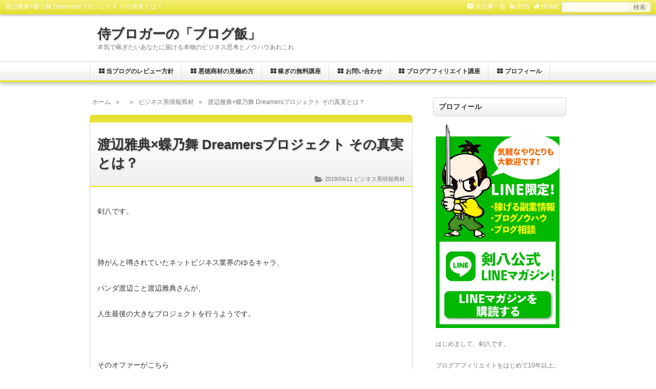

--- FILE ---
content_type: text/html; charset=utf-8
request_url: https://hironinja.jp/blog-entry-728.html
body_size: 13947
content:
<?xml version="1.0" encoding="utf-8"?>
<!DOCTYPE html PUBLIC "-//W3C//DTD XHTML 1.0 Transitional//EN" "http://www.w3.org/TR/xhtml1/DTD/xhtml1-transitional.dtd">
<html xmlns="http://www.w3.org/1999/xhtml" xml:lang="ja" lang="ja">



<head>

<meta name="google-site-verification" content="Vw8Ipe0aaXHuhSLXJ2-iFWQt9dQDK2ZXJd0D85x7BQ8" />

<!-- Google tag (gtag.js) -->
<script async src="https://www.googletagmanager.com/gtag/js?id=G-78631K2MH1"></script>
<script>
  window.dataLayer = window.dataLayer || [];
  function gtag(){dataLayer.push(arguments);}
  gtag('js', new Date());

  gtag('config', 'G-78631K2MH1');
</script>


<meta name="google-site-verification" content="pdIVZB-blon_852Sg3Uavs0NrEwkHkhxU_TkMlQHkRs" />



<title>渡辺雅典×蝶乃舞 Dreamersプロジェクト その真実とは？</title>
<meta name="keywords" content="ビジネス系情報商材" />
<meta name="description" content="剣八です。肺がんと噂されていたネットビジネス業界のゆるキャラ、パンダ渡辺こと渡辺雅典さんが、人生最後の大きなプロジェクトを行うようです。そのオファーがこちら渡辺雅典×蝶乃舞 Dreamersプロジェクト特定商取引法に基づく表示記載なしあと少しだけ・・・残された時間の中で一人でも多くの人の夢をを叶えたい。先月から噂を耳にしていましたが、現在渡辺雅典さんは肺がんのステージ4と告げられ療養中とのことです。ネット上..." />
<meta http-equiv="content-type" content="text/html; charset=utf-8" />
<meta http-equiv="content-style-type" content="text/css" />
<meta http-equiv="content-script-type" content="text/javascript" />
<meta http-equiv="content-language" content="ja" />
<meta http-equiv="X-UA-Compatible" content="IE=edge" />
<meta name="viewport" content="width=device-width,initial-scale=1.0" />
<meta name="format-detection" content="telephone=no" />
<link rel="stylesheet" type="text/css" href="https://blog-imgs-160.fc2.com/h/i/r/hironinja/css/c2be4.css" />
<link rel="stylesheet" type="text/css" href="//netdna.bootstrapcdn.com/font-awesome/4.0.3/css/font-awesome.css" />
<link rel="alternate" type="application/rss+xml" title="RSS" href="https://hironinja.jp/?xml" />
<link rel="alternate" type="application/rss+xml" title="sitemap" href="https://hironinja.jp/sitemaps.xml" />
<script type="text/javascript">function pagenavi(w){if((n='')=='')return;url='';add=-1;if(url==''){url='';add=1;}ext='.html';if((i=url.indexOf('/page-'))!=-1){c=url.substring(i+6,url.length-5);base=url.substring(0,i+6);}else if(url.indexOf('/category')!=-1||url.indexOf('/blog-date-')!=-1){i=url.lastIndexOf('-');c=url.substring(i+1,url.length-5);base=url.substring(0,i+1);}else if((i=url.indexOf('page='))!=-1){c=url.substring(i+5);base=url.substring(0,i+5);ext='';}else{c=0;add=0;base='';ext='';}n=Number(n);if(n<1)n=1;c=Number(c)+add+1;if(c<1)c=1;if(c>n)c=n;if(w<0)w=0;ww=2*w+1;for(i=1;i<=n;i++){dot='<div class="page-dot"><a href='+base+(i-1)+ext+' title='+i+'>.</a></div>';if((c-w<=i&&i<=c+w)||i==1||i==n||(i==2&&c-w-1==i)||(i==n-1&&c+w+1==i)){if(i==c){document.write('<div class="page-link">'+i+'</div>');}else{document.write('<a href='+base+(i-1)+ext+'>'+i+'</a>');}} else if(i<c-w){if(i-1<=(c-w-2)% ww){if(i-1==Math.floor(((c-w-2)% ww+1)/2))document.write(dot);}else if((c-i)%ww==0)document.write(dot);}else if(i>c+w){if(n-i<=(n-c+w)% ww){if(n-i==Math.floor(((n-c+w)% ww+1)/2))document.write(dot);}else if((i-c)%ww==0)document.write(dot);}}}</script>
<link rel="next" href="https://hironinja.jp/blog-entry-729.html" title="藤本錬金倶楽部へご参加のみなさんへ" /><link rel="prev" href="https://hironinja.jp/blog-entry-726.html" title="【引退は嘘か！？】原田陽平 後継者育成プロジェクト" /><meta name="classification" content="ビジネス系情報商材" />


<!-- jQuery.jsの読み込み -->
<script type="text/javascript" src="http://ajax.googleapis.com/ajax/libs/jquery/1.3.2/jquery.min.js"></script>

<!-- スムーズスクロール部分の記述 -->
<script>
$(function(){
   // #で始まるアンカーをクリックした場合に処理
   $('a[href^=#]').click(function() {
      // スクロールの速度
      var speed = 400; // ミリ秒
      // アンカーの値取得
      var href= $(this).attr("href");
      // 移動先を取得
      var target = $(href == "#" || href == "" ? 'html' : href);
      // 移動先を数値で取得
      var position = target.offset().top;
      // スムーススクロール
      $('body,html').animate({scrollTop:position}, speed, 'swing');
      return false;
   });
});
</script>


<script>
  (function(i,s,o,g,r,a,m){i['GoogleAnalyticsObject']=r;i[r]=i[r]||function(){
  (i[r].q=i[r].q||[]).push(arguments)},i[r].l=1*new Date();a=s.createElement(o),
  m=s.getElementsByTagName(o)[0];a.async=1;a.src=g;m.parentNode.insertBefore(a,m)
  })(window,document,'script','https://www.google-analytics.com/analytics.js','ga');

  ga('create', 'UA-89359719-2', 'auto');
  ga('send', 'pageview');

</script>

<meta name="google-site-verification" content="wdjUmlmhkGJcN-3QRjcR1DzRbN4gXOUlacJ8dCXvISg" />

<link rel="shortcut icon" href="https://blog-imgs-100.fc2.com/h/i/r/hironinja/20170101142839b4b.png" />


</head>

<body>

<!-- コンテナ1 -->
<div id="container">
<div id="container1">

<!-- ヘッダー -->
<div id="header1">

<!-- ヘッダーナビ -->
<div id="header-navi-outer"><div id="header-navi">
<div class="header-navi-l"><h1 class="style01">渡辺雅典×蝶乃舞 Dreamersプロジェクト その真実とは？</h1></div>
<div class="header-navi-r"><ul>
<li><a href="https://hironinja.jp/archives.html"><i class="fa fa-th-large fa-fw fa-kx"></i>全記事一覧</a></li>
<li><a href="https://hironinja.jp/?xml" target="_blank"><i class="fa fa-rss fa-fw fa-kx"></i>RSS</a></li>
<li><a href="https://hironinja.jp/"><i class="fa fa-home fa-fw fa-kx"></i>HOME</a></li>
<li class="kensaku"><form action="https://hironinja.jp/blog-entry-728.html" method="get"><input class="kensaku-text" type="text" name="q" value="" /><input class="kensaku-submit" type="submit" value="検索" /></form></li>
</ul></div>
</div></div>
<!--/ヘッダーナビ -->

<!-- ▼ブログタイトル -->
<div id="header-outer"><div id="header-in">
<div class="header-l">
<p class="blog-title"><a href="https://hironinja.jp/" title="侍ブロガーの「ブログ飯」">侍ブロガーの「ブログ飯」</a></p>
</div>
<div class="header-r">
<p class="blog-intro">本気で稼ぎたいあなたに届ける本物のビジネス思考とノウハウあれこれ</p>
</div>
</div></div>
<!-- ▲ブログタイトル -->

<!-- ▼グローバルメニュー -->
<div id="globalmenu-outer">
<div id="globalmenu-toggle"><a href="#container"></a></div>
<div id="globalmenu-in">
<div id="gm-l"></div>
<div id="globalmenu">
<div id="gm-r">
<!-- for Responsive -->
<span class="kensaku"><form action="https://hironinja.jp/blog-entry-728.html" method="get" id="sp-s" name="sp-s"><input class="kensaku-text2" type="text" name="q" value="" /><input class="kensaku-submit2" type="submit" value="検索" /></form></span>
<p class="sp"><a href="https://hironinja.jp/archives.html"><i class="fa fa-th-large fa-fw fa-kx"></i>全記事一覧</a></p>
<!-- for Responsive -->
<ul>




<li><a href="https://hironinja.jp/blog-entry-663.html" rel="nofollow" target="_blank"><i class="fa fa-th-large fa-fw">&nbsp;</i>当ブログのレビュー方針</a></li>

<li><a href="https://live-in-shadow.com/entry/hukugyo-ayasii/" rel="nofollow" target="_blank"><i class="fa fa-th-large fa-fw">&nbsp;</i>悪徳商材の見極め方</a></li>

<li><a href="https://live-in-shadow.com/entry/live-in-the-shadow/" rel="nofollow" target="_blank"><i class="fa fa-th-large fa-fw">&nbsp;</i>稼ぎの無料講座</a></li>

<li><a href="https://form1.fc2.com/form/?id=913041" rel="nofollow" target="_blank"><i class="fa fa-th-large fa-fw">&nbsp;</i>お問い合わせ</a></li>

<li><a href="https://kenpachi08.com/blogaffiliate-course/" rel="nofollow" target="_blank"><i class="fa fa-th-large fa-fw">&nbsp;</i>ブログアフィリエイト講座</a></li>

<li><a href="http://hironinja.jp/blog-entry-2.html" rel="nofollow" target="_blank"><i class="fa fa-th-large fa-fw">&nbsp;</i>プロフィール</a></li>

</ul>
</div></div></div></div>
<!-- ▲グローバルメニュー -->

</div>
<!--/ヘッダー -->

<!-- ▼FSアイキャッチバナー -->
<!-- ▲FSアイキャッチバナー -->

<!-- コンテナ2/3/内側 -->
<div id="container2">
<div id="container3">
<div id="container-in">

<!-- メインカラム -->
<div id="wrapper1">
<div id="content2">

<!-- プラグイン3 -->
<!--/プラグイン3 -->

<!-- パン屑リスト -->
<div class="pankuzu"><ul><li><a href="https://hironinja.jp/">ホーム</a></li><li>&raquo;</li><li><a href=""></a></li><li>&raquo;</li><li><a href="/blog-category-9.html">ビジネス系情報商材</a></li><li>&raquo;</li><li>渡辺雅典×蝶乃舞 Dreamersプロジェクト その真実とは？</li></ul></div><!--/パン屑リスト -->

<!-- 記事一覧(トップページ) -->
<!--/記事一覧(トップページ) -->

<!-- 記事一覧(カテゴリ) -->
<!--/記事一覧(カテゴリ) -->

<!-- 記事一覧(タグ) -->
<!--/記事一覧(タグ) -->

<!-- 記事一覧(月別) -->
<!--/記事一覧(月別) -->

<!-- 記事一覧(検索結果) -->
<!--/記事一覧(検索結果) -->

<!-- 記事一覧(全記事) -->
<!--/記事一覧(全記事) -->

<!-- ページナビ1 -->
<!-- トップページ -->
<!-- カテゴリ -->
<!-- タグ -->
<!-- 月別 -->
<!-- 検索結果 -->
<!--/ページナビ1 -->

<!-- 個別記事 -->
<div class="article2">
<!-- エントリRSS -->
<!--
<rdf:RDF 
  xmlns:rdf="http://www.w3.org/1999/02/22-rdf-syntax-ns#"
  xmlns:trackback="http://madskills.com/public/xml/rss/module/trackback/"
  xmlns:dc="http://purl.org/dc/elements/1.1/">
<rdf:Description 
  rdf:about="https://hironinja.jp/blog-entry-728.html"
  trackback:ping="https://hironinja.jp/tb.php/728-3a57d5eb"
  dc:title="渡辺雅典×蝶乃舞 Dreamersプロジェクト その真実とは？"
  dc:identifier="https://hironinja.jp/blog-entry-728.html"
  dc:subject="ビジネス系情報商材"
  dc:description="剣八です。肺がんと噂されていたネットビジネス業界のゆるキャラ、パンダ渡辺こと渡辺雅典さんが、人生最後の大きなプロジェクトを行うようです。そのオファーがこちら渡辺雅典×蝶乃舞 Dreamersプロジェクト特定商取引法に基づく表示記載なしあと少しだけ・・・残された時間の中で一人でも多くの人の夢をを叶えたい。先月から噂を耳にしていましたが、現在渡辺雅典さんは肺がんのステージ4と告げられ療養中とのことです。ネット上..."
  dc:creator="剣八（けんぱち）"
  dc:date="2016-12-05T16:09:51+09:00" />
</rdf:RDF>
-->
<!--/エントリRSS -->

<!-- 記事タイトル -->
<div class="article-title-outer"><div class="article-title">
<p class="style03"><a href="https://hironinja.jp/blog-entry-728.html" title="渡辺雅典×蝶乃舞 Dreamersプロジェクト その真実とは？">渡辺雅典×蝶乃舞 Dreamersプロジェクト その真実とは？</a></p>
<!-- 記事ヘッダー -->
<div class="article-header">
<div class="ah-l">
<!-- ▼入力：FS記事タイトル下 -->

<!-- ▲入力 -->
</div>
<div class="ah-r"><ul>
<li><i class="fa fa-folder-open fa-fw fa-lg"></i>


2019/04/11<pr></li>


<a href="/blog-category-9.html">ビジネス系情報商材</a></li>
</ul></div>
</div>
<!--/記事ヘッダー -->
</div></div>
<!--/記事タイトル -->

<!-- 記事本文 -->
<div class="article-body">
<div class="ad1">
<!-- ▼入力：FS記事内上部/個別記事ページのみ表示 -->

<!-- ▲入力 -->
</div>
剣八です。<br><br><br><br>肺がんと噂されていたネットビジネス業界のゆるキャラ、<br><br>パンダ渡辺こと渡辺雅典さんが、<br><br>人生最後の大きなプロジェクトを行うようです。<br><br><br><br>そのオファーがこちら<br><br><a href="https://hironinja.blog.fc2.com/img/20161205152847b27.png/" target="_blank"><img src="https://blog-imgs-100.fc2.com/h/i/r/hironinja/20161205152847b27.png" alt="渡辺雅典" border="0" width="400" height="250" /></a><br><br><h2><a href="http://www.dreamersproject.net/lp/01/" target="_blank" title="渡辺雅典×蝶乃舞 Dreamersプロジェクト">渡辺雅典×蝶乃舞 Dreamersプロジェクト</a></h2><br><br><br><strong>特定商取引法に基づく表示<br><br>記載なし</strong><br><br><br><br><span style="color:#FF0000"><strong>あと少しだけ・・・残された時間の中で<br><br>一人でも多くの人の夢をを叶えたい。</strong></span><br><br><br><br>先月から噂を耳にしていましたが、<br><br>現在渡辺雅典さんは肺がんのステージ4と告げられ<br><br>療養中とのことです。<br><br><br><br>ネット上では今度はがんを使って同情か<br><br>というような声も見かけましたが、<br><br>これは演出でもなんでもなく、事実になります。<br><br><br><br>しかし、<br><br>余命まで宣告されている中でそのような声が上がるのも、<br><br>これまでの売り込みや渡辺さんの行いがそうさせたのでは<br><br>ないかということが、否めませんよね。<br><br><br><br>だって普通に過ごしていれば、<br><br>ここまでひどい扱いをされることもないはず。<br><br><br><br>そんな中残された命を燃やし、<br><br>多くの人の夢のために今回のプロジェクト<br><br><span style="color:#FF0000"><strong>「Dreamersプロジェクト」</strong></span><br><br>を始動するということです。<br><br><br><br>正直なところ肺がんステージ4の病を背負い、<br><br>余命まで宣告されている方が、<br><br>無理してまで最後のお金儲けをする必要はないと思いましたが。<br><br><br><br>渡辺さんの家族含め、もし渡辺さんのファンがいるとするなら<br><br>安静に療養していてほしいというのが、<br><br>1番の願いになるのではないでしょうか。<br><br><br><br>その他の一般ユーザーも、<br><br>余命を宣告されている方に身を削ってまで<br><br>稼がせてくれなんて望まないと思いますが。<br><br><br><br>あと少しだけ残された時間の中で<br><br>一人でも多くの人の夢を叶えたいという想いのもと行動するのは<br><br>素晴らしいことではありますが、<br><br>ちょっと渡辺さんの気持ちが一人歩きしているのかな<br><br>とも思いました。<br><br><br><a href="https://hironinja.blog.fc2.com/img/2016120515285253a.png/" target="_blank"><img src="https://blog-imgs-100.fc2.com/h/i/r/hironinja/2016120515285253a.png" alt="渡辺雅典１" border="0" width="400" height="250" /></a><br><br><br>で、<br><br>今回は資産完全相続プロジェクトということで、<br><br>10億円の財産分与を行うと謳われていますが、<br><br><strong>財産分与するのであれば渡辺さんのスクールに参加したけど<br><br>稼げなかった方々に、分与すれば良いのではないでしょうか？</strong><br><br><br><br>というのも、<br><br>今年はアンフィニパンダアカデミーが募集されましたが、<br><br>その前にはマネーファームと呼ばれるスクールも募集し、<br><br>全く稼げず、サイトも上位表示されなくなったという声が<br><br><a href="http://henkinbbs.bbs.fc2.com/?act=reply&amp;tid=7118718" target="_blank" title="http://henkinbbs.bbs.fc2.com/?act=reply&amp;tid=7118718">http://henkinbbs.bbs.fc2.com/?act=reply&tid=7118718</a><br><br>こちらの掲示板に書いてあります。<br><br><br><br>その後の改善策も出さず終わってしまったようですが。<br><br><br><br>マネーファーム参加者からすればただ不運だったと告げられ、<br><br>終わったようなものですね。<br><br><br><br>また、<br><br>アンフィニパンダアカデミーでは、<br><br>22万円で作ったサイトが、わずか1年後に約5億円で売れ、<br><br>今でも完全放置で毎月3000万円稼ぎ続けている<br><br>と言われていましたが、渡辺さんが本当にそのサイトを<br><br>完全放置で毎月稼ぎ続けていたかは定かではありません。<br><br><br><br>そして、<br><br>そのアンフィニパンダアカデミーで、<br><br>これまで富の分配、Dreamと言ってきた渡辺さんが、<br><br>実際にどのような対応を取るのかが垣間見える動画をみつけました。<br><br><br><br>その対応がこちら<br><br><iframe width="400" height="250" src="https://www.youtube.com/embed/VGhDwW8KpWY" frameborder="0" allowfullscreen></iframe><br><br><br><br>どうやらこの動画の投稿者であり、<br><br>アンフィニパンダアカデミー受講生の1人であるこの方は、<br><br>渡辺さんとのやり取りの中で反論したことにより<br><br>Facebookをブロックされてしまったとのことです(^^;<br><br><br><br>ただ、反論と言ってもこの動画投稿者は、<br><br>単に数日に1回、毎回1つの質問しか<br><br>渡辺さんへは投げていなかったと。<br><br><br><br>それに対して渡辺さんが、<br><br><br><strong>・人の時間を奪わないでくれ<br>・あなたの質問は成功者がするような質問ではない</strong><br><br><br>というような返答をしたそうです。<br><br><br><br><span style="color:#FF0000"><strong>少なくとも30万円以上ものお金を払って、<br><br>このアンフィニパンダアカデミーへ参加してくれた<br><br>“お客さん”に対して放つような言動ではないですよね。<br></strong></span><br><br><br>そもそもアンフィニパンダアカデミーの受講者は、<br><br>これから成功するために入ったわけで<br><br>わからないことがあれば質問するのも当たり前。<br><br><br><br>つまり、<br><br>成功者がするような質問ではないというこじつけは、<br><br>そもそもまだ成功していない方にとっては<br><br>理不尽な返答でしかないということです。<br><br><br><br>ちなみに、<br><br>アンフィニパンダアカデミーについては、<br><br><br>１軍スペシャル精鋭チーム 50万円<br><a href="http://www.wehaveadream.jp/sl/sst/index.html" target="_blank" title="http://www.wehaveadream.jp/sl/sst/index.html">http://www.wehaveadream.jp/sl/sst/index.html</a><br><br>アルティメットドリームクラブ 120万円<br><a href="http://www.wehaveadream.jp/sl/udc/index.html" target="_blank" title="http://www.wehaveadream.jp/sl/udc/index.html">http://www.wehaveadream.jp/sl/udc/index.html</a><br><br>究極メンタープログラム 400万円<br><a href="http://www.wehaveadream.jp/sl/ump/index.html" target="_blank" title="http://www.wehaveadream.jp/sl/ump/index.html">http://www.wehaveadream.jp/sl/ump/index.html</a><br><br><br>のアップセルまで用意されていたので、<br><br><strong>渡辺さんに最もお金を払った方の額の合計は600万円。</strong><br><br><br><br>ということを考えても、<br><br>そもそも渡辺さんの財産はこれまでスクールに入ってくれた<br><br>方々のお金で築き上げられたものなので、<br><br>まず最初に財産分与を行うべき人は<br><br>これまで渡辺さんのスクールに参加してきたけど、<br><br>稼げなかったという人ではないでしょうか。<br><br><br><br>少なくともマネーファームについては<br><br>改善策も出さずに終わったわけですから。<br><br><br><br><span style="color:#FF0000"><strong>これまで築き上げてきた財産ももともとはスクール生のお金なので、<br><br>先にスクール生へ財産分与し、<br><br>その上で新たにプロジェクトを行って稼ぐのは自由ですが、<br><br>財産分与と言うにもまず順番が違うかと。</strong></span><br><br><br><br>まぁこのプロジェクトで最終的にお金を出すのも<br><br>渡辺さんではなく視聴者の方になるでしょうから、<br><br>財産分与と言っていること自体がおかしいんですけどね(^^;<br><br><br><br><a href="https://hironinja.blog.fc2.com/img/20161205152851acb.png/" target="_blank"><img src="https://blog-imgs-100.fc2.com/h/i/r/hironinja/20161205152851acb.png" alt="渡辺雅典２" border="0" width="400" height="250" /></a><br><br><a href="http://doglove.whdpet.com/" target="_blank" title="http://doglove.whdpet.com/">http://doglove.whdpet.com/</a><br><br><br><br>ひとまず、<br><br>Dreamersプロジェクトの中身については、<br><br>上記のサイトを見ても再度アンフィニパンダアカデミーの内容が<br><br>ベースになってくるかと思いますが、<br><br>これまでの渡辺さんの対応や渡辺さんの病状を考えても、<br><br>このタイミングでこのプロジェクトに参加することは、<br><br>全くのリスクがないとは言い切れないかなと思いました。<br><br><br><strong><a href="https://live-in-shadow.com/entry/eternal-life/" target="_blank" title="蝶乃舞さんのエターナルライフプロジェクトについてはこちら">蝶乃舞さんのエターナルライフプロジェクトについてはこちら</a></strong><br><br><div class="fc2_footer" style="text-align:left;vertical-align:middle;height:auto;">
<div class="fc2button-clap" data-clap-url="//blogvote.fc2.com/pickup/hironinja/728/clap" id="fc2button-clap-728" style="vertical-align:top;border:none;display:inline;margin-right:2px;">
<script type="text/javascript">
(function(d) {
var img = new Image();
d.getElementById("fc2button-clap-728").appendChild(img);
img.src = '//static.fc2.com/image/clap/number/white/2.gif';
(function(s) { s.cursor = 'pointer'; s.border = 0; s.verticalAlign = 'top'; s.margin = '0'; s.padding = '0'; })(img.style);
var clap = function() { window.open('//blogvote.fc2.com/pickup/hironinja/728/clap')};
if (img.addEventListener) { img.addEventListener('click', clap, false); } else if (img.attachEvent) { img.attachEvent('onclick', clap); }
})(document);
</script>
</div>


</div>
<!-- ●記事内下部フリースペース● -->


この記事について、何か質問や情報、相談、感想などある方は、コメント欄、もしくはメールにてお気軽に頂ければと思います。<br /><br /><br />



それではまた＾＾<br /><br />


<p style="text-align: center;">※お問い合わせはこちらから※</p>


<p style="text-align: center;"><a href="https://line.me/R/ti/p/%40026lqiza" target="_blank" rel="nofollow noopener"><img class="alignnone wp-image-4113" src="https://live-in-shadow.com/wp-content/uploads/2019/11/kenpachi-line_1-1-430x694.png" alt="" width="250" height="" /></a></p>

<br />

<p style="text-align: center;"><a href="https://line.me/R/ti/p/%40026lqiza" target="_blank" rel="nofollow noopener">LINEで相談する方はこちら</a>

<br /><br />

<a href="https://form1.fc2.com/form/?id=913041" target="_blank" rel="nofollow noopener">メールで相談する方はこちら</a></p>

<br /><br />

<h3 class="h3-00">剣八裏メルマガ「一騎当千」</h3><br /><br />

<span style="background-color: #F2F5A9;"><b>このメルマガは「一騎当千」という名の通り、一人で千人分の力を持つほどの「稼げる個人」を輩出することを目的としています。</b></span><br /><br /><br />

昨今では「働き方改革」によって副業も解禁され、フリーランスやハイパーボヘミアン、また「パラレルワーカー」などの言葉も浸透してきているのはご存知でしょうか？<br /><br /><br />

その他にも、フリーアナウンサー、フリーライター、フリーエンジニア、あるいは「フリーアイドル」なるものまで出てきていて、文字通り<b>「自由に活動する個人」</b>が増えていますよね。<br /><br /><br />

<span style="color:#FF0000"><b>一騎当千では、そんな「個人の時代」に「稼げる個人」として生きる上で、必要となる情報をバンバン共有していきます。</b></span><br /><br /><br />

もしこれから「稼げる個人」としてフリーで活動することを望む方は、下記のメルマガに登録しておいてください。<br /><br /><br />

<a href="https://canyon-ex.jp/fx2171/2y5O7A " rel="nofollow" target="_blank"><img src="https://blog-imgs-108.fc2.com/h/i/r/hironinja/20181127131139378.jpg" alt="一騎当千" border="0" width="392" height="222" /></a><br /><br />

<b><a href=" https://canyon-ex.jp/fx2171/2y5O7A " rel="nofollow" target="_blank" >剣八裏メルマガ「一騎当千」の登録はこちらから</a></b><br /><br /><br />

ここだけでしか言えない話もあるので乞うご期待を＾＾<br /><br /><br />


<h3 class="h3-00">無料相談受付中！</h3><br /><br />

<span style="color:#FF0000"><b>・一体どうすれば稼げるようになるのか？<br />
・いい加減に本物の情報だけを知りたい<br />
・悩んでいるけど何をすれば良いのかわからない<br />
・誰にも相談することができない</b></span><br /><br /><br />

そんなことを考えながら一人で悩んでいるあなたへ。<br /><br /><br />

<b>もし、「本気でお金を稼げるようになりたい」と思うなら、1度私に相談してみませんか？</b><br /><br /><br />

<a href=" https://live-in-shadow.com/entry/2018-06-07-150646/ " rel="nofollow" target="_blank"><img src="https://blog-imgs-120.fc2.com/h/i/r/hironinja/20180315162338bc5.png" alt="無料相談道場" border="0" width="400" height="" /></a><br /><br />

<b><a href=" https://live-in-shadow.com/entry/2018-06-07-150646/ " rel="nofollow" target="_blank" >侍ブロガー剣八の「無料お悩み相談道場」はこちら</a></b><br /><br /><br />

この「無料お悩み相談道場」では、あなたには<u>”何が足りてなくて、何が必要で、何が適しているのか”</u>そのすべてを私が診断します。<br /><br /><br />

<span style="background-color: #F2F5A9;"><b>あなたの最善な「目的地（ゴール）」を明確に定め、そこに向かって私の指導のもと一緒に進んでみませんか？</b></span><br /><br /><br />

もし今の現状に満足していないという方は、まずは1通のメールを頂ければと思います。<br /><br /><br />

それではお待ちしてますね＾＾<br /><br /><br />





<!-- ●記事内下部フリースペース● -->

<!-- 記事フッター上 -->
<div class="af">
<!-- 記事内関連記事 -->
<!-- (左側)カテゴリ -->
<div class="af-l"><div class="afinfo"><div class="af-title"><i class="fa fa-folder-open fa-fw fa-kx"></i>カテゴリ</div><div class="af-body"><a href="/blog-category-9.html">ビジネス系情報商材</a></div></div></div>
<!-- (右側)タグ -->
<div class="af-r"><div class="afinfo"><div class="af-title"><i class="fa fa-tags fa-fw fa-kx"></i>タグ</div><div class="af-body"></div></div></div>
</div>
<!--/記事フッター上 -->

<!-- ソーシャルボタン -->
<!--/ソーシャルボタン -->

<!-- エントリフッター -->
<div class="article-footer"><ul>
<li><a href="https://hironinja.jp/blog-entry-728.html#cms"><i class="fa fa-comment-o fa-fw fa-kx"></i>コメント1</a></li><li><a href="https://hironinja.jp/blog-entry-728.html#tbs"><i class="fa fa-comment-o fa-fw fa-kx"></i>トラックバック0</a></li><li><a href="./admin.php?mode=editentry&amp;no=728" target="_blank"><i class="fa fa-edit fa-fw fa-kx"></i>Edit</a></li>
</ul>
Genre:<a href="https://blog.fc2.com/community-44.html" target="_blank">アフィリエイト</a> Thread:<a href="https://blog.fc2.com/theme-119447-44.html" target="_blank">情報商材レビュー</a></div>
<!--/エントリフッター -->

</div>
<!--/記事本文 -->
</div><!--/個別記事 -->

<div class="ad3">
<!-- ▼入力：FS記事下/個別記事ページのみ表示 -->

<!-- ▲入力 -->
</div>

<!-- 記事下コンテンツ左側 -->
<div class="kijishita">
<div class="kijishita-l">

<!-- 記事一覧(個別記事) -->
<!--/記事一覧(個別記事) -->

<!-- コメント -->
<div id="cms">
<div class="cm-title-outer"><div class="cm-title"><p class="style06">コメント 1</p></div></div>
<div class="com-body">
<!-- コメント表示 -->
<div id="comment537" class="sub_title"><div class="cm-list"><div class="tamo315（清水陽一）"><div class="cmbody"><p class="cmbody-title">No title</p>私は、パンダ渡辺雅典さんの塾に入っていたこと <br><br>があったのですが成果の方は散々な結果でした・・・ <br><br><br>パンダ塾→収入０円 <br><br>パンダピラミダル→収入０円 <br><br>富の分配プロジェクト・マネーファーム→収入５３円 <br><br>WE HAVE A DREAM Project・アンフィニパンダアカデミー→収入２２円 <br><br>Dreamersプロジェクト→予想収入１１円 <br><br><br>今回のDreamersプロジェクトでは、善人ずらし <br><br>て、全財産を分配しますとうたっていますが、分配 <br><br>どころか、逆に３０万円を回収されて、１円足りとも <br><br>分配されずに終わるのがオチですし、正直、前回 <br><br>のWE HAVE A DREAM プロジェクトの時 <br><br>と同じで、全く稼げないスクールだという絶対的 <br><br>な確信がありますし、もし本当に稼げた場合は、 <br><br>パンダと蝶乃に土下座して謝罪して、最後は日本 <br><br>刀で切腹出来る覚悟があります。 <br><br><br>それに、渡辺雅典さんは、塾の内容ではなく人柄 <br><br>を売っている人だと思います。 <br><br>優しい人間性を最後まで演じ切って、購入者に「 <br><br>この人なら信用出来る」と思わせるのがうまいで <br><br>す。 <br><br><br>渡辺雅典さんは優しそうな顔をしていて、詐欺師 <br><br>には見えませんし、見た目は真っ白ですが、中身 <br><br>は真っ黒な人だと思います。 <br><br><br>まさに、白黒パンダです。 <br><br><br>半田やすひろ（本名・半田靖博）君と、藤沢涼（ <br><br>本名・麻生孝浩）君も同じです。 <br><br>「慶応」と「電通」と「トヨタ」という名前は社 <br><br>会的な信用度があるので、水戸黄門の印籠のよう <br><br>に、何かにつけて「慶応」と「電通」と「トヨタ <br><br>」の名前を出して、一流企業の名前を利用して、 <br><br>誠実で真面目そうなイメージを与えます。 <br><br>外見も、イケメンで爽やかなルックスなので、一 <br><br>見して詐欺師には見えませんし、見た目は真っ白 <br><br>な人間に見えてしまいますが、中身は真っ黒な人 <br><br>だと思います。 <br><br><br>あと、肺ガンのステージ４をネタにして、半田や <br><br>すひろ（本名・半田靖博）と蝶乃舞（本名・高嶋 <br><br>美里）が演技で号泣してましたけど、人情にもろ <br><br>くて情に流されやすい日本人の特性を利用して、 <br><br>視聴者に「かわいそうな人」だと同情させて、ス <br><br>クールを売ろうとしているのが見え見えです。 <br><br><br>パンダ渡辺は、社会経験の乏しい情報弱者から <br><br>だまし取ったお金で豪遊して、毎日おいしい物 <br><br>ばかり食べて、運動不足で体重は８５キロ近く <br><br>あり、無駄に白髪が多いですし、、塾生からク <br><br>レームが入るたびにストレスが溜まって、タバ <br><br>コを吸いまくる生活を送っているので、ガンに <br><br>なるのも時間の問題だと思ってましたけど、仮 <br><br>病を使ってる可能性も十分考えられます。 <br><br><br>末期ガンにも関わらず、高級焼肉店や <br><br>高級和食店で頻繁に食事をしたり、お酒を飲 <br><br>んだり、Dreamersプロジェクトを開催して荒稼ぎ <br><br>しようとする姿に違和感を感じますし、少なくと <br><br>も、医者から余命宣告を受けながら、毎日飽食を <br><br>してお酒も飲んで、おまけに金儲けを企む末期ガン<br><br>の人なんて聞いたこと無いですね。</div><div class="cminfo">tamo315（清水陽一） <a href="http://fdvdf.blog..com/blog-entry-.html" target="_blank" class="non-urlhttp://fdvdf.blog..com/blog-entry-.html">URL</a><span class="no-date"> 2016/12/05 23:16</span></div></div></div></div><!-- フォーム -->
<div class="cm-form">
<p class="cmtitle1">コメントを書く</p>
<form action="https://hironinja.jp/blog-entry-728.html" method="post" name="comment_form" id="comment_form">
<p class="cmbody1"><input type="hidden" name="mode" value="regist" /><input type="hidden" name="comment[no]" value="728" /><label for="name">名前 [ 必須 ]</label></p>
<p class="cmbody2"><input id="name" type="text" name="comment[name]" value="" class="cm-input" /></p>
<p class="cmbody1"><label for="mail">メールアドレス ( 非公開 ) [ 必須 ]</label></p>
<p class="cmbody2"><input id="mail" type="text" name="comment[mail]" value="" class="cm-input" /></p>
<p class="cmbody1"><label for="url">ウェブサイトアドレス [ 必須 ]</label></p>
<p class="cmbody2"><input id="url" type="text" name="comment[url]" value="" class="cm-input" /></p>
<p class="cmbody1"><label for="subject">タイトル</label></p>
<p class="cmbody2"><input id="subject" type="text" name="comment[title]" value="No title" onblur="if(this.value == '') this.value='No title';" onfocus="if(this.value == 'No title') this.value='';" class="cm-input" /></p>
<p class="cmbody1"><label for="comment">本文 [ 必須 ]</label></p>
<script type="text/javascript" src="https://static.fc2.com/js/blog/view/comment/comment_toolbar_ja.min.js?2017040501"></script>
<p class="cmbody2"><textarea id="comment" name="comment[body]" rows="1" cols="1" class="cm-textarea"></textarea></p>
<p class="cmbody2"><input id="himitu" type="checkbox" name="comment[himitu]" /> 非公開コメント ( <label for="himitu">管理者にだけ表示を許可する</label> )</p>
<p class="form-btn"><input type="submit" value="コメントを投稿する" class="cm-btn" /></p>
</form>
<div class="ad5">
<!-- ▼入力：FSコメント送信ボタン下 -->

<!-- ▲入力 -->
</div>
</div><!--/cm-form-->
</div><!--/com-body-->
</div><!--/cms-->
<!--/コメント -->

<!-- トラックバック -->
<div id="tbs">
<div class="tb-title-outer"><div class="tb-title"><p class="style06">トラックバック 0</p></div></div>
<div class="com-body">
<!-- トラックバックURL -->
<div class="cm-form"><p class="cmbody1">トラックバックURL</p><p class="cmbody1"><input type="text" value="https://hironinja.jp/tb.php/728-3a57d5eb" class="tb-url" /></p><p class="cmbody1"><a href="javascript:window.location.replace('https://blog.fc2.com/?url='+window.location.href);">この記事にトラックバックする(FC2ブログユーザー)</a></p></div>
<!-- トラックバック表示 -->
</div><!--/com-body-->
</div><!--/tbs-->
<!--/トラックバック -->

</div>
</div>
<!--/記事下コンテンツ左側 -->

<div class="kijishita-r">
<!-- ▼入力：FS記事下コンテンツ右側 -->

<!-- ▲入力 -->
</div>

<!-- コメント編集ページ -->
<!--/コメント編集ページ -->

<!-- ページナビ(前後記事) -->
<div class="pn3"><div class="pn3-l"><div class="prev"><i class="fa fa-chevron-left"></i>&nbsp;&nbsp;前の記事</div><a href="https://hironinja.jp/blog-entry-726.html">【引退は嘘か！？】原田陽平 後継者育成プロジェクト</a></div><div class="pn3-r"><div class="next">次の記事&nbsp;&nbsp;<i class="fa fa-chevron-right"></i></div><a href="https://hironinja.jp/blog-entry-729.html">藤本錬金倶楽部へご参加のみなさんへ</a></div></div><!--/ページナビ(前後記事) -->

<!-- ページナビ2 -->
<div class="pn2"><div class="pagination"><ul><li><a href="https://hironinja.jp/">ホーム</a></li><li><script type="text/javascript">pagenavi(2);</script></li></ul></div></div>
<!--/ページナビ2 -->


</div>
</div><!--/wrapper1 -->
<!--/メインカラム -->

<!-- サイドバー全体 -->
<div id="wrapper3">
<!-- ▼FSサイドバー上 -->
<!-- ▲FSサイドバー上 -->

<!-- 左サイドバー -->
<div id="sidebar2-l"><div id="sidebarbody-l">
<div class="ad4">
<!-- ▼入力：FS左サイドバー上部 -->

<!-- ▲入力 -->
</div>

<div class="ad4">
<!-- ▼入力：FS左サイドバー下部 -->

<!-- ▲入力 -->
</div>
</div>
</div>
<!--/左サイドバー -->

<!-- 右サイドバー -->
<div id="sidebar2-r"><div id="sidebarbody-r">
<div class="ad4">
<!-- ▼入力：FS右サイドバー上部 -->

<!-- ▲入力 -->
</div>

<div class="sidebar"><div class="sidebar-title-outer"><div class="sidebar-title" style="text-align:left">プロフィール</div></div></div><div class="sidebar-body"><div style="text-align:left"><div class="plugin-freearea" style="text-align:left">
  <div align="center"><a href="https://line.me/R/ti/p/%40026lqiza" target="_blank" rel="nofollow noopener"><img class="alignnone wp-image-4113" src="https://live-in-shadow.com/wp-content/uploads/2019/11/kenpachi-line_1-1-430x694.png" alt="" width="310" height="500" /></a></div>

<br>

はじめまして、剣八です。<br><br>

ブログアフィリエイトをはじめて10年以上。<br><br>


<b>今では<span style="color:#FF0000">"週に5時間たったの2記事書くだけで月収100万円"</span>以上を稼ぎ出し、「自由きままな生活」を送っています。</b><br><br>

<a href="https://live-in-shadow.com/live-in-the-shadows/" rel="nofollow" target="_blank" title="実際に私が稼いだ流れはこちら">>実際に私が稼いだ流れはこちら<<</a><br>
<br>


良いモノ、悪いモノをしっかりと精査した上で白黒付けていくので、ぜひ情報選択の参考にしていってください。<br><br>

何か聞きたいことがありましたら、遠慮なくお問い合わせください＾＾<br><br>

<a href="http://hironinja.jp/blog-entry-2.html" rel="nofollow" target="_blank">⇒詳しいプロフィールはこちら</a><br><br>

<a href="http://hironinja.jp/blog-entry-926.html" rel="nofollow" target="_blank">⇒お問い合わせはこちら</a>
</div></div></div>

<div class="sidebar"><div class="sidebar-title-outer"><div class="sidebar-title" style="text-align:left">お問い合わせ</div></div></div><div class="sidebar-body"><div style="text-align:left"><form action="https://hironinja.jp/blog-entry-728.html" method="post">
  <p class="plugin-mail" style="text-align:left">
    名前:  <input type="text" size="10" name="formmail[name]"  value="" maxlength="100" style="width:90%;" /><br />
    メール:<input type="text" size="10" name="formmail[mail]"  value="" maxlength="150" style="width:90%;" /><br />
    件名:  <input type="text" size="10" name="formmail[title]" value="" maxlength="150" style="width:90%;" /><br />
    本文:<br />
    <textarea name="formmail[body]" cols="10" rows="6" style="width:90%;"></textarea>
    <input type="submit" value=" 確認 " />
    <input type="hidden" name="mode" value="formmail" />
    <input type="hidden" name="formmail[no]" value="518998" />
  </p>
</form></div></div>

<div class="sidebar"><div class="sidebar-title-outer"><div class="sidebar-title" style="text-align:left">カテゴリ</div></div></div><div class="sidebar-body"><div style="text-align:left"><div>
<div style="text-align:left">
<a href="https://hironinja.jp/blog-category-19.html" title="剣八の「過去」">剣八の「過去」 (4)</a>
</div><div style="text-align:left">
<a href="https://hironinja.jp/blog-category-49.html" title="アフィラボ実践レビュー＆実績公開">アフィラボ実践レビュー＆実績公開 (8)</a>
</div><div style="text-align:left">
<a href="https://hironinja.jp/blog-category-61.html" title="仮面ブロガーズ実践記">仮面ブロガーズ実践記 (10)</a>
</div><div style="text-align:left">
<a href="https://hironinja.jp/blog-category-51.html" title="剣八オリジナル企画">剣八オリジナル企画 (6)</a>
</div><div style="text-align:left">
<a href="https://hironinja.jp/blog-category-57.html" title="剣八推奨商材">剣八推奨商材 (2)</a>
</div><div style="text-align:left">
<a href="https://hironinja.jp/blog-category-59.html" title="アフィリエイトコンサル企画">アフィリエイトコンサル企画 (4)</a>
</div><div style="text-align:left">
<a href="https://hironinja.jp/blog-category-45.html" title="コラム">コラム (17)</a>
</div><div style="text-align:left">
<a href="https://hironinja.jp/blog-category-52.html" title="ブログアフィリエイトで稼ぐ">ブログアフィリエイトで稼ぐ (9)</a>
</div><div style="text-align:left">
<a href="https://hironinja.jp/blog-category-50.html" title="仮想通貨で稼ぐ">仮想通貨で稼ぐ (7)</a>
</div><div style="text-align:left">
<a href="https://hironinja.jp/blog-category-39.html" title="ネットビジネス入門">ネットビジネス入門 (20)</a>
</div><div style="text-align:left">
<a href="https://hironinja.jp/blog-category-20.html" title="人気情報商材">人気情報商材 (65)</a>
</div><div style="text-align:left">
<a href="https://hironinja.jp/blog-category-9.html" title="ビジネス系情報商材">ビジネス系情報商材 (61)</a>
</div><div style="text-align:left">
<a href="https://hironinja.jp/blog-category-23.html" title="投資系情報商材">投資系情報商材 (58)</a>
</div><div style="text-align:left">
<a href="https://hironinja.jp/blog-category-31.html" title="その他ネタ">その他ネタ (27)</a>
</div><div style="text-align:left">
<a href="https://hironinja.jp/blog-category-37.html" title="AEアフィリエイトの実態">AEアフィリエイトの実態 (3)</a>
</div><div style="text-align:left">
<a href="https://hironinja.jp/blog-category-0.html" title="未分類">未分類 (4)</a>
</div><div style="text-align:left">
<a href="https://hironinja.jp/blog-category-62.html" title="剣八オリジナル特典">剣八オリジナル特典 (5)</a>
</div><div style="text-align:left">
<a href="https://hironinja.jp/blog-category-63.html" title="副業">副業 (16)</a>
</div><div style="text-align:left">
<a href="https://hironinja.jp/blog-category-64.html" title="人物">人物 (2)</a>
</div></div></div></div>

<div class="sidebar"><div class="sidebar-title-outer"><div class="sidebar-title" style="text-align:left">検索フォーム</div></div></div><div class="sidebar-body"><div style="text-align:left"><form action="https://hironinja.jp/blog-entry-728.html" method="get">
  <p class="plugin-search" style="text-align:left">
    <input type="text" size="20" name="q" value="" maxlength="200" /><br />
    <input type="submit" value=" 検索 " />
  </p>
</form></div></div>

<div class="ad4">
<!-- ▼入力：FS右サイドバー下部 -->

<!-- ▲入力 -->
</div>
</div>
</div>
<!--/右サイドバー -->

</div>
<!--/サイドバー全体 -->

</div>
<!--/コンテナ内側 -->
</div>
<!--/コンテナ3 -->

<!-- フッター -->
<div id="footer1">

<!-- ▼FSフッター -->
<!-- ▲FSフッター -->

<!-- フッター2 -->
<div id="footer2-outer"><div id="footer2">
<address>Copyright &copy;&nbsp;<a href="https://hironinja.jp/" title="侍ブロガーの「ブログ飯」">侍ブロガーの「ブログ飯」</a>&nbsp;All Rights Reserved.</address><p>テキストや画像等すべての転載転用販売を固く禁じます</p>

<!-- FC2広告(削除不可) -->
<!-- genre:44 --><!-- sub_genre:186 --><!-- sp_banner:0 --><!-- passive:0 --><!-- lang:ja --><!-- HeadBar:0 --><!-- VT:blog --><!-- nad:1 --><!--/FC2広告(削除不可) -->

</div></div>
<!--/フッター2 -->
</div>
<!--/フッター -->
</div>
<!--/コンテナ2 -->
</div></div>
<!--/コンテナ1 -->

<!-- ページナビ(ホームに戻る) -->
<div class="navi-return"><ul>
<li class="top"><a href="#container" title="このページの先頭に戻る"><i class="fa fa-chevron-up fa-fw fa-lg"></i></a></li>
<li class="home"><a href="https://hironinja.jp/" title="ホームに戻る"><i class="fa fa-home fa-fw fa-lg"></i></a></li>
</ul></div>
<!--/ページナビ(ホームに戻る) -->

<!-- SCRIPT -->
<script type="text/javascript" src="https://ajax.googleapis.com/ajax/libs/jquery/3.1.1/jquery.min.js"></script>
<script type="text/javascript">
$(function(){$('.navi-return').fadeIn(2000);$(function(){var pageTop=$('.navi-return .top');pageTop.hide();$(window).scroll(function(){if($(this).scrollTop()>100){pageTop.fadeIn(2000);}else{pageTop.fadeOut(2000);}});pageTop.click(function(){$('body, html').animate({scrollTop:0},500,'swing');return false;});});$(function(){var pageTop=$('.navi-return .home');pageTop.hide();$(window).scroll(function(){if($(this).scrollTop()>100){pageTop.fadeIn(2000);}else{pageTop.fadeOut(2000);}});});});
$(function(){$('#globalmenu').before('<i id="menuOpen"></i>').before('<i id="menuClose"></i>');$('#menuOpen').click(function(){$('#globalmenu').slideDown('slow');$('#menuOpen').hide();$('#menuClose').show();});$('#menuClose').click(function(){$('#globalmenu').slideUp('slow');$('#menuClose').hide();$('#menuOpen').show();});});
$(function(){var cut='40';//記事一覧抜粋文字数
var after='...';var $set=$('.kl-intro');$set.each(function(){var textlength=$(this).text().length;var texttrim=$(this).text().substr(0,(cut));if(cut < textlength){$(this).html(texttrim + after).css({visibility:'visible'});}else if(cut >= textlength){$(this).css({visibility:'visible'});}});});
$(function(){$('.kb-r,.kb-l img,.noimage').fadeIn(600);});
</script>
<!--version : 2017-11-14-->
<!--/SCRIPT -->

<!-- ▼解析タグなど -->

<!-- [FC2 Analyzer] //analyzer.fc2.com/  -->
<script language="javascript" src="//analyzer54.fc2.com/ana/processor.php?uid=2734199" type="text/javascript"></script>
<noscript><div align="right"><img src="//analyzer54.fc2.com/ana/icon.php?uid=2734199&ref=&href=&wid=0&hei=0&col=0" /></div></noscript>
<!-- [FC2 Analyzer]  -->

<!-- ▲解析タグなど -->

<script type="text/javascript" charset="utf-8" src="https://admin.blog.fc2.com/dctanalyzer.php" defer></script>
<script type="text/javascript" charset="utf-8" src="//static.fc2.com/comment.js" defer></script>
<script type="text/javascript" src="//static.fc2.com/js/blog/blog_res.js" defer></script>
</body>
</html>

--- FILE ---
content_type: text/css
request_url: https://blog-imgs-160.fc2.com/h/i/r/hironinja/css/c2be4.css
body_size: 11312
content:
@charset "UTF-8";

/*
Theme   : カエテンJOY
Author  : Creative Planning All Rights Reserved.
design  :【JOY】fc2_css_2r
version : 2017-11-14
*/

/*━━━━━━━━━━━━━━━━━━━━━━━━━━━━━
■ブラウザCSSリセット
━━━━━━━━━━━━━━━━━━━━━━━━━━━━━━*/
p, html, body, div, span, applet, object, iframe, h1, h2, h3, h4, h5, h6, blockquote, pre, a, abbr, acronym, address, big, cite, code, del, dfn, em, font, img, ins, kbd, q, s, samp, small, strike, strong, sub, sup, tt, var, b, u, i, center, dl, dt, dd, ol, ul, li, fieldset, form, label, legend, caption {
    margin: 0;
    padding: 0;
    border: 0;
    outline: 0;
    font-size: 100%;
    vertical-align: baseline;
}
blockquote,q {
    quotes: none;
}
blockquote:before,blockquote:after,q:before,q:after {
    content: ''; content: none;
}
:focus {
    outline: 0;
}


/*━━━━━━━━━━━━━━━━━━━━━━━━━━━━━
■基本設定
━━━━━━━━━━━━━━━━━━━━━━━━━━━━━━*/
body {
    -webkit-text-size-adjust: 100%;
    margin: 0 auto;
    outline: none;
    font-family: Roboto,"Droid Sans","ヒラギノ角ゴ ProN W3","Hiragino Kaku Gothic ProN",Meiryo,sans-serif;
    font-size: 14px;
    text-align: center;
    word-wrap: break-word;
}
html {
    overflow-y: scroll;
}
ul {
    list-style-type: none;
    margin: 0;
    padding: 0;
}
ol {
    counter-reset: li;
    list-style-type: none;
    margin: 0;
    padding: 0;
}
input::-moz-focus-inner {
    padding: 0;
    border: 0;
}
input {
    vertical-align: middle;
}
#header1 img,.sidebar-body img,.side img,.sidecontent img,#footer1 img,.eyecatchbanner img,.article-body img,.ah-l img,.ad3 img,.ad4 img,.ad5 img,.ad7 img,.kijishita-r img,.post img,.free-text img,.message img,.message-board img {
    max-width: 100%;
    height: auto;
    padding: 0;
    border: none;
}
img {
    -webkit-tap-highlight-color: rgba(0,0,0,0.1);
}
a:hover img,.noimage:hover {
    opacity: 0.4;
}
#header1 a,.sidebar-title a,.sidebar-body a,.side a,.side2 a,.side-tag a,.sidecontent a,.ad4 a,#footer1 a,.article-title a,.article-footer a,.afinfo a,.kb-l a,.kl-info a,.kl-info2 a,.kl-read a,#cms a,#tbs a,.pankuzu a,.navi-return a,.pagination a,.related-articles ul li a {
    text-decoration: none;
}
#header1 a:hover,.sidebar-title a:hover,.sidebar-body a:hover,.side a:hover,.side2 a:hover .spa-title,.side-tag a:hover,.sidecontent a:hover,.ad4 a:hover,#footer1 a:hover,.article-title a:hover,.article-footer a:hover,.afinfo a:hover,.kl-list a:hover,.kl-info a:hover,.kl-info2 a:hover,.kl-read a:hover,#cms a:hover,#tbs a:hover,.cm-btn:hover,button:hover,.pankuzu a:hover,.navi-return a:hover,.pn3 a:hover,.pagination a:hover,#menuOpen:hover:before,.related-articles ul li a:hover {
    text-decoration: underline;
}
a:hover img,.noimage:hover,.kensaku-submit:hover,#globalmenu a:hover,#globalmenu li ul li,.kl-cat a:hover,.kl-read a:hover,.navi-return a:hover,.pagination a:hover,.cm-btn:hover,button:hover {
    -webkit-transition: all .5s;
    -moz-transition: all .5s;
    transition: all .5s;
}
.kb-r,.kb-l img,.noimage {
    display: none;
}


/*━━━━━━━━━━━━━━━━━━━━━━━━━━━━━
■ベースカラー  2ヶ所のカラーコードを変更ください
━━━━━━━━━━━━━━━━━━━━━━━━━━━━━━*/
#header-navi-outer,#globalmenu-outer,#globalmenu a:hover,.sidebar-title-outer,.sidebar-title,.sidetitle,#footer2-outer,.article-title-outer,.article-title,.readmore a:hover,.kijilist-title-outer,.kijilist-title,.post-title-outer,.post-title,.cm-title-outer,.cm-title,.tb-title-outer,.tb-title,.ul-kl li a:hover:before,.kl-cat a:hover,.kl-read a:hover,.navi-return a:hover,.pagination a:hover,.cm-btn:hover,button:hover,.message-title,#rssRegist:hover {
    background: #ede61e;
}

#header1,#footer2-outer,.article-title-outer,.kijilist-title-outer,.post-title-outer,.cm-title-outer,.tb-title-outer {
    border-style: solid;
    border-color: #ede61e;
}


/*線の太さ*/
#header1,#footer2-outer {
    border-width: 3px;
}
.article-title-outer,.kijilist-title-outer,.post-title-outer,.cm-title-outer,.tb-title-outer {
    border-width: 2px;
}
.readmore a:hover,.kl-cat a:hover,.kl-read a:hover,.navi-return a:hover,.pagination a:hover,.cm-btn:hover,button:hover {
    border: solid 1px rgba(0,0,0,0.1);
}


/*━━━━━━━━━━━━━━━━━━━━━━━━━━━━━
■記事装飾パーツのカラー  3ヶ所のカラーコードを変更ください
━━━━━━━━━━━━━━━━━━━━━━━━━━━━━━*/
.table-00 th,.table-01 th {
    background: #a7a7a7;
}

.h2-02-main,.h2-04-main,.h2-05-main:before,.h3-04-main,.h3-05-main:before,.ul-02-main li:before,.ul-03-main li:before,.ol-01-main li:before,.ol-02-main li:before,.parts-01-main,.parts-02-main,.parts-03-main,.parts-04-main,.parts-05-main {
    background: #ede61e;
}

.h2-00,.ul-00 li,.h2-01-main,.h3-06-main,.ul-01-main li,.ul-04-main li:after,.ul-05-main li:before,.h2-03-main,.h3-01-main,.h3-02-main,.h3-03-main,.h3-07-main,.ol-00 li:before,.ul-04-main li:before,.ol-03-main li:before,.ol-04-main li:before,.h2-03-main {
    border-style: solid;
    border-color: #ede61e;
}


/*線の太さ*/
.h2-00,.ul-00 li,.h2-01-main,.h3-06-main,.ul-01-main li,.ul-04-main li:after,.ul-05-main li:before {
    border-width: 3px;
}
.h2-03-main,.h3-01-main,.h3-02-main,.h3-03-main,.h3-07-main {
    border-width: 2px;
}
.ol-00 li:before,.ul-04-main li:before,.ol-03-main li:before,.ol-04-main li:before {
    border-width: 1px;
}
.h2-03-main {
    border-left-width: 15px;
}


/*━━━━━━━━━━━━━━━━━━━━━━━━━━━━━
■背景色
━━━━━━━━━━━━━━━━━━━━━━━━━━━━━━*/
/*ボディ*/
body {background: #ffffff;}

/*コンテナ内側*/
#container-in {background: none;}

/*メインカラム*/
#content1,#content2,#content3 {background: none;}

/*サイドバー*/
#sidebarbody-l,#sidebarbody-r,.sidecontent {background: none;}


/*━━━━━━━━━━━━━━━━━━━━━━━━━━━━━
■文字色
━━━━━━━━━━━━━━━━━━━━━━━━━━━━━━*/
/*----------------------
全体 link 色  #1111cc
------------------------*/
a:link {
    color: #1111cc;
}


/*----------------------
全体 visited 色  #800080
------------------------*/
a:visited {
    color: #800080;
}


/*----------------------
主要部分  #333
------------------------*/
body,.blog-title a,#globalmenu a,.sidebar-title,.sidetitle,.style03 a,.page-title a,.cat a,.related-articles h3 {
    color: #333;
}


/*----------------------
サイドバー  #777
------------------------*/
.sidebar-body,.side,.sidecontent,.ad4,#calendar,.calendarhead,.calbody {
    color: #777;
}

/*link*/
.sidebar-body a,.side a,.side-tag a,.sidecontent a,.ad4 a,.side2 a .spa-title,.syndicate a,#calendar a,.calendarhead a {
    text-decoration: none; /* none or underline */
    color: #777;           /* #777 or none */
}


/*----------------------
サブ部分  #777
------------------------*/
.kensaku-submit,.kensaku-submit2,.blog-intro,.article-header,.article-header a,.article-footer,.article-footer a,.af-body,.kl-date,.kl-cat a,.kl-intro,.date,.kl-info2,.cminfo,.cmbody1,.cmbody2,.cmbody3,.tbbody,.trackback-body,.cm-btn,button,.tb-url,.pankuzu,.pn3,.pagination a,.cm-form dt {
    color: #777;
}

/*link*/
#footerinfo a,.af-body a,.pankuzu a,.kl-info2 a,#tag_cloud a,.tag-search a {
    text-decoration: none; /* none or underline */
    color: #777;           /* #777 or none */
}
.kl-list a,.pn3-l a,.pn3-r a {
    text-decoration: none; /* none or underline */
}


/*----------------------
全体 hover 色  #a00000
------------------------*/
a:hover,.sidebar-body a:hover,.side a:hover,.side-tag a:hover,.sidecontent a:hover,.ad4 a:hover,.side2 a:hover .spa-title,#footerinfo a:hover,#tag_cloud a:hover,.syndicate a:hover,#calendar a:hover {
    color: #a00000;
}


/*----------------------
ベースカラー部分  #fff
------------------------*/
/*link*/
#header-navi,#header-navi a,.style01,#footer2,#footer2 a,#menuOpen:before {
    color: #fff;
}

/*hover*/
#header-navi a:hover,#globalmenu a:hover,#footer2 a:hover,.readmore a:hover,.kl-cat a:hover,.kl-read a:hover,.navi-return a:hover,.pagination a:hover,.cm-btn:hover,button:hover,#menuOpen:hover:before {
    color: #fff;
}
.ul-kl li a:hover:after {
    border-color: #fff;
}


/*----------------------
文字の太さ・影
------------------------*/
/*主要箇所の文字の太さ*/
.blog-title,#globalmenu,.sidebar-title,.sidetitle,.ftitle,.style03,.page-title,.style04,.style05,.style06,.message-title,.kl-list,.pn3-l a,.pn3-r a,.live-related {
    font-weight: bold; /* bold or normal */
}

/*サイト&記事タイトル影*/
.blog-title,.style03,.page-title {
    text-shadow: 1px 1px 3px rgba(0,0,0,0.3); /* or none */
}

/*その他タイトル影*/
.ftitle,.style04,.style05,.style06,.message-title {
    text-shadow: 1px 1px 1px rgba(0,0,0,0.2); /* or none */
}

/*hover時は影なし*/
.blog-title a:hover,.style03 a:hover,.page-title a:hover {
    text-shadow: none;
}


/*━━━━━━━━━━━━━━━━━━━━━━━━━━━━━
■文字サイズと行の高さ
━━━━━━━━━━━━━━━━━━━━━━━━━━━━━━*/
/*主要部分1(記事本文など)*/
.article-body,.post-body,.message,.message-board {
    font-size: 14px;
    line-height: 1.8;
}

/*サイトタイトル*/
.blog-title {
    font-size: 26px;
    line-height: 1.4;
}

/*サイト説明文*/
.blog-intro {
    font-size: 12px;
    line-height: 1.4;
}

/*グローバルメニュー*/
#globalmenu {
    font-size: 12px;
    line-height: 1.4;
}

/*記事タイトル*/
.style03,.page-title {
    font-size: 26px;
    line-height: 1.4;
}

/*タイトル1(記事一覧・FS・CM・TB・続きを読む)*/
.style04,.style05,.style06,.readmore a,.message-title h3 {
   font-size: 16px;
    line-height: 1.4;
}

/*タイトル2(サイドバー・FSフッター)*/
.sidebar-title,.sidetitle,.ftitle,.sidebarbody h4 {
    font-size: 14px;
    line-height: 1.4;
}

/*主要部分2(サイドバー・FSフッター)*/
#sidebarbody-l,#sidebarbody-r,.sidecontent,#footerinfo {
    font-size: 12px;
    line-height: 1.8;
}

/*フリースペース*/
.header-imgr,.header-imgl,.eyecatchbanner,
.ad,.ad1,.ad2,.ad4,.ad3,.ad5,.ad6,.ad7,.adview,.ad-pc,.ad-sp,.kijishita {
    font-size: 12px;
    line-height: 1.6;
}

/*記事一覧のリスト*/
.kl-list,.live-related a {
    font-size: 18px;
    line-height: 1.4;
}

/*コメント欄*/
.cmbody,#cms .cm-input,#cms .cm-input2,#cms .cm-textarea,#tbs .tb-url,
#cms .text,#cms textarea {
    font-size: 12px;
    line-height: 1.6;
}

/*テーブルタグ*/
.table-00,.table-01 {
    font-size: 14px;
}

/*h2タイトル・文字だけ見出し(変更非推奨)*/
h2,.article-body h2,.fs-body h2,.sidebar-body h2,.side h2,.copy,h2.copy,h3.copy {
    font-size: 20px;
    line-height: 1.4;
}

/*h3タイトル(変更非推奨)*/
h3,.article-body h3,.post-body h3,.sidebar-body h3,.side h3 {
    font-size: 16px;
    line-height: 1.4;
}

/*主要部分3(変更非推奨)*/
.fa-kx {
    font-size: 13px;
}
#header-navi,.kensaku-text,.kensaku-submit,.afinfo,.tb-list,.cm-btn,button,.pankuzu,.pn3,
.tag-search,.af-title h2,#nices,.each-trackback,.related-articles h3 {
    font-size: 12px;
    line-height: 1.6;
}
#footer2,.article-header,.article-footer,.page-header,
.kb-l,.kl-info,.kl-info2,.kl-info3,#cms,#tbs,.tbbody,.trackback-body {
    font-size: 11px;
    line-height: 1.6;
}
.noimage-in {
    font-size: 10px;
    line-height: 1;
}
address a,.kl-read a,.kltitle,.kltitle2,.cmtitle1,.cmtitle2,.cmtitle3,.cm-page-link,legend {
    font-size: 14px;
    line-height: 1.6;
}
.pn3-l a,.pn3-r a {
    font-size: 16px;
    line-height: 1.6;
}
.navi-return {
    font-size: 20px;
    line-height: 1;
}
.pagination {
    font-size: 11px;
    line-height: 2.5;
}


/*━━━━━━━━━━━━━━━━━━━━━━━━━━━━━
■基本レイアウト(全体の幅・余白)
━━━━━━━━━━━━━━━━━━━━━━━━━━━━━━*/
/*
全体幅 940px:

【メイン640px:5+(15+600px+15)+5】+30px+【右サイド270px:5+(5+250px+5)+5】

全体幅－10px:グローバルメニュー内側・フッター内側・FSフッター
全体幅－40px:ヘッダー内側
*/


/*全体*/
#container-in {
    width: 940px;
}
#globalmenu-in,#footer2,#footerinfo {
    width: 930px;
}
#header-in {
    width: 900px;
}
body {
    min-width: 940px;/*バグ対策(全体幅で設定)*/
}

/*メインカラム*/
#wrapper1 {
    float: left;
    width: 100%;
}
#content1,#content2,#content3 {
    margin: 0 300px 0 0; /*余白幅＋サイド幅*/
}

/*右サイドバー*/
#sidebar1-r,#sidebar2-r,#sidebar3-r {
    float: left;
    margin: 0 0 0 -270px;
    width: 270px;
}
#sidebar1-l,#sidebar2-l,#sidebar3-l,#sidebarbody-l {
    display: none;
}


/*FSフッター幅
 930px:(左側470px)+30px+(中央200px)+30px+(右側200px)*/

.fi-l {margin: 0 460px 0 0;}        /*左側(全体-左側)*/
.fi-c {width: 200px; float: left;}  /*中央*/
.fi-r {width: 200px; float: right;} /*右側*/

.fi-wrapper1 {float: left; width: 100%; }
.fi-wrapper2 {float: left; margin: 0 0 0 -430px; width: 430px;} /*中央＋余白幅＋右幅*/


/*記事下コンテンツ*/
.kijishita   {width: 100%; float: left;}                     /*全体*/
.kijishita-l {margin-right: 0px;}                            /*左体*/
.kijishita-r {width: 100%; float: right; margin-left: -0px;} /*右側*/


/*余白設定*/
#container-in {
    padding: 25px 0;
}
.article1,.article2,.article3,.ad3,.adview,.kijilist1,.kijilist2,.kijilist3,.kijilist4,.post,#cms,#tbs,
.pn1,.pn1-2,.pn2,.pn3,#tag_cloud,.tag-search,.free-text,#nices,.message,#CommentEntry-Fb,.message-board,.post2 {
    margin: 0 0 30px 0;
}
.sidebar-body,.side,.side2,.side-tag {
    margin: 0 0 15px 0;
}
.pankuzu {
    margin: 0 0 15px 0;
}
#content1,#content2,#content3,#sidebarbody-l,#sidebarbody-r {
    padding: 5px;
}

/*サイドバー上コンテンツ*/
.sidecontent {
    display: none;
}


/*━━━━━━━━━━━━━━━━━━━━━━━━━━━━━
■各ブロックのデザイン設定
━━━━━━━━━━━━━━━━━━━━━━━━━━━━━━*/
/*---------------------------------
●全体
-----------------------------------*/
/* margin */
#container1,#container2,#container3,#container-in,#header-navi-outer,#header-navi,#header-outer,#header-in,#globalmenu-outer,#globalmenu-in,#footer1,#footer2,#footerinfo {
    margin: 0 auto;
}

/* clearfix */
#header-navi:after,#header-in:after,#globalmenu:after,#container-in:after,.article-header:after,.af:after {
    content: "";
    display: block;
    clear: both;
}

/*メインカラム*/
#content1,#content2,#content3 {
    border-radius: 6px;
}

/*サイドバー*/
#sidebarbody-l,#sidebarbody-r,.sidecontent {
    border-radius: 6px;
}


/*---------------------------------
●ヘッダー&グローバルメニュー
-----------------------------------*/
#header1 {
    position: relative;
    border-top: none;
    border-right: none;
    border-left: none;
    box-shadow: 0 5px 5px 0 rgba(0,0,0,0.2);
    background: none;
}

/*ヘッダーナビ*/
#header-navi-outer {
    position: relative;
    z-index: 100;
    width: 100%;
    box-shadow: 0 3px 3px 0 rgba(0,0,0,0.2);
    background-image: -webkit-linear-gradient(top, rgba(255,255,255,0.4) 0%, rgba(153,153,153,0.1) 100%);
    background-image: linear-gradient(to bottom, rgba(255,255,255,0.4) 0%, rgba(153,153,153,0.1) 100%);
}
#header-navi {
    padding: 4px 10px;
    word-wrap: normal;
}
#header-navi li {
    float: left;
    padding: 0 0 0 5px;
}
.header-navi-l {float: left; text-align: left;}   /*左側:h1部分  */
.header-navi-r {float: right; text-align: right;} /*右側:検索部分*/

/*検索BOX*/
.kensaku-text,.kensaku-text2 {
    font: inherit;
    -webkit-appearance: none;
    display: inline-block;
    width: 120px;
    margin: 0;
    padding: 0 5px;
    box-shadow: 1px 1px 1px 0 rgba(0,0,0,0.1) inset,0 -1px 1px 0 rgba(0,0,0,0.1) inset;
    border: none;
    border-radius: 4px 0 0 4px;
    background: rgba(255,255,255,0.9);
}
.kensaku-submit,.kensaku-submit2 {
    font: inherit;
    -webkit-appearance: none;
    display: inline-block;
    margin: 0;
    padding: 0 10px;
    box-shadow: 0 1px 1px 0 rgba(0,0,0,0.1) inset,-1px -1px 1px 0 rgba(0,0,0,0.1) inset;
    border: none;
    border-radius: 0 4px 4px 0;
    background: rgba(255,255,255,0.8);
}
.kensaku-submit:hover,.kensaku-submit2:hover {
    background: rgba(0,0,0,0.3);
    color: #fff;
    cursor: pointer;
}
.kensaku-text,.kensaku-submit {
    font: inherit;
    height: 20px;
    line-height: 20px;
}
.kensaku-text2,.kensaku-submit2 {
    font: inherit;
    height: 30px;
    line-height: 30px;
}
.kensaku-text2 {
    width: 250px;
}

/*h1の文字*/
.style01 {
    display: inline;
    font-weight: normal;
    text-align: left;
}

/*ヘッダー外側*/
#header-outer {
    padding: 20px 0;
}

/*ヘッダー内側 : 画像利用のサイズ指定は 縦幅 width:900px; 縦幅 height:200px; 等を追加*/
#header-in {
    background: none;
}

/*スマホ・タブレット用ヘッダー画像調整*/
@media screen and (max-width: 800px) {
    /* #header-in {height: 0px;} /*ヘッダー画像 780px÷横幅px×縦幅px*/
}
@media screen and (max-width: 670px) {
    /* #header-in {height: 0px;} /*ヘッダー画像 650px÷横幅px×縦幅px*/
}
@media screen and (max-width: 415px) {
    /* #header-in {height: 0px;} /*ヘッダー画像 395px÷横幅px×縦幅px*/
}

/*サイトタイトルの文字*/
.blog-title a {
    display: block;
}
.blog-title {
    padding: 0 0 0 0;
    text-align: left;
}

/*サイト説明文の文字*/
.blog-intro {
    padding: 0 0 0 0;
    text-align: left;
    word-break: break-all;
}

/*FSヘッダー*/
.header-imgl {max-width: 100%; float: left;  padding: 0 8px 0 0; text-align: left;}
.header-imgr {max-width: 100%; float: right; padding: 0 0 0 8px;}
.header-imgl img,.header-imgr img {margin-top: 5px;}

@media screen and (max-width: 670px) {/*横並び解除*/
.header-imgr {width: auto; float: none; padding: 0 0 5px 0;}
.header-imgr img {margin: 0 auto;}
}

/*タイトルと説明文を横並び*/
.header-l {width: 100%; float: left;}  /*左側:タイトル:横並びは50%*/
.header-r {width: 100%; float: right;} /*右側:説明文  :横並びは50%*/

@media screen and (max-width: 799px) {/*横並び解除*/
.header-l,.header-r {width: auto; float: none;}
}

/*グローバルメニュー外側(背景)*/
#globalmenu-outer {
    border-top: solid 1px rgba(0,0,0,0.1);
    background: #ffffff;
    background-image: -webkit-linear-gradient(top, rgba(255,255,255,0.2) 20%, rgba(85,85,85,0.1) 100%);
    background-image: linear-gradient(to bottom, rgba(255,255,255,0.2) 20%, rgba(85,85,85,0.1) 100%);
}

/*グローバルメニュー外側(レスポンシブ用)*/
#globalmenu-toggle,#sp-s,.sp,.arrow {
    display: none;
}

/*グローバルメニュー内側*/
#globalmenu {
    border-left: solid 1px rgba(0,0,0,0.1);
}
#globalmenu li {
    position: relative;
    float: left;
    margin: 0;
}
#globalmenu a {
    display: inline-block;
    height: 100%;
    padding: 10px 15px;
    border-left: solid 1px rgba(255,255,255,0.2);
    border-right: solid 1px rgba(0,0,0,0.1);
}
#globalmenu #gm-r > ul > li:last-child {
    border-right: solid 1px rgba(255,255,255,0.2);
}
#globalmenu a:hover {
    border-left: solid 1px rgba(0,0,0,0);
    background-image: -webkit-linear-gradient(top, rgba(255,255,255,0.6) 0%, rgba(255,255,255,0.1) 100%);
    background-image: linear-gradient(to bottom, rgba(255,255,255,0.6) 0%, rgba(255,255,255,0.1) 100%);
}

/*プルダウンメニュー*/
#globalmenu li ul {
    position: absolute;
    top: 100%;
    left: 0;
    z-index: 200;
    width: 200px;
}
#globalmenu li ul li ul,
#globalmenu li ul li ul li ul li ul {
    top: 0;
    left: 100%;
}
#globalmenu li ul li ul li ul,
#globalmenu li ul li ul li ul li ul li ul {
    left: -100%;
    width: 100%;
}
#globalmenu li ul li {
    width: 100%;
    height: 0;
    overflow: hidden;
}
#globalmenu li ul li a {
    white-space: nowrap;
    display: block;
    height: 12px; /*or100%*/
    overflow: hidden;
    padding: 14px 10px;
    border: none;
    border-radius: 0;
    font-weight: normal;
    text-align: left;
    color: #fff;
}
#globalmenu li ul li a:hover {
    border: none;
}
#globalmenu li:hover > ul > li {
    height: 40px; /*or100%*/
    overflow: visible;
}
#globalmenu li ul {background: rgba(0,0,0,0.6);}
#globalmenu li ul li ul {background: rgba(0,0,0,0.6);}
#globalmenu li ul li ul li ul {background: rgba(0,0,0,0.8);}
#globalmenu li ul li ul li ul li ul {background: rgba(0,0,0,0.8);}

#globalmenu li ul li > ul:before,
#globalmenu li ul li ul li ul li > ul:before {
    position: absolute;
    content: "";
    top: 13px;
    left: -10px;
    border: 7px solid transparent;
    border-left-color: #fff;
}
#globalmenu li ul li ul li > ul:before,
#globalmenu li ul li ul li ul li ul li > ul:before {
    left: 200%;
    margin: 0 0 0 -20px;
    -webkit-transform: rotate(180deg);
    transform: rotate(180deg);
}
#globalmenu li ul li ul li ul li > ul:before {
    margin: 0 0 0 0;
    -webkit-transform: rotate(0deg);
    transform: rotate(0deg);
}


/*---------------------------------
●サイドバー
-----------------------------------*/
/*タイトル*/
.sidebar-title-outer {
    border-radius: 8px;
}
.sidebar-title,.sidetitle {
    padding: 8px 10px;
    border: solid 1px #d1d1d1;
    border-radius: 6px;
    background: #ffffff;
    background-image: -webkit-linear-gradient(top, rgba(255,255,255,0.2) 20%, rgba(85,85,85,0.1) 100%);
    background-image: linear-gradient(to bottom, rgba(255,255,255,0.2) 20%, rgba(85,85,85,0.1) 100%);
    text-align: left;
}

/*ボディ*/
.sidebar-body,.side,.side2,.side-tag {
    padding: 10px 5px;
    border-radius: 6px;
    background: none;
    text-align: left;
}


/*---------------------------------
●フッター
-----------------------------------*/
/*フッター全体*/
#footer2-outer {
    border-right: none;
    border-bottom: none;
    border-left: none;
    box-shadow: 0 -5px 5px 0 rgba(0,0,0,0.2);
    background-image: -webkit-linear-gradient(top, rgba(255,255,255,0.4) 0%, rgba(153,153,153,0.1) 100%);
    background-image: linear-gradient(to bottom, rgba(255,255,255,0.4) 0%, rgba(153,153,153,0.1) 100%);
}
#footer2 {
    padding: 20px 0;
    text-align: left;
}
address {
    display: inline;
    font-style: normal;
    text-align: left;
    word-break: break-all;
}

/*FSフッター*/
#footerinfo-outer {
    background: rgba(234,234,234,1);
}
#footerinfo {
    clear: both;
    overflow: hidden;
    text-align: left;
}
.ftitle {
    margin: 20px 0 0 0;
    padding: 5px 0;
    border-top: solid 1px #d1d1d1;
}
.f-body {
    margin: 0 0 20px 0;
}


/*---------------------------------
●アイチャッチバナー
-----------------------------------*/
/*外側*/
.eyecatchbanner-outer {
    padding: 15px 0;
    background: rgba(234,234,234,1);
}

/*内側 : 画像利用のサイズ指定は 縦幅 width:900px; 縦幅 height:200px; 等を追加*/
.eyecatchbanner {
    background: none;
}


/*---------------------------------
●個別記事
-----------------------------------*/
/*記事全体*/
.article1,.article2,.article3 {
    box-shadow: 0 2px 2px 0 rgba(0,0,0,0.1);
    border-radius: 6px;
}

/*記事ボディ*/
.article-body {
    padding: 15px 14px 0 14px;
    border: solid 1px #d1d1d1;
    border-top: none;
    border-radius: 0 0 6px 6px;
    background: #ffffff;
    text-align: left;
}

/*記事タイトル*/
.article-title-outer {
    padding: 15px 0 0 0;
    border-top: none;
    border-right: none;
    border-left: none;
    border-radius: 6px 6px 0 0;
    background-image: -webkit-linear-gradient(top, rgba(153,153,153,0.1) 0%, rgba(255,255,255,0.3) 30%, rgba(255,255,255,0.4) 45%, rgba(255,255,255,0.4) 55%, rgba(255,255,255,0.3) 70%, rgba(153,153,153,0.1) 100%);
    background-image: linear-gradient(to bottom, rgba(153,153,153,0.1) 0%, rgba(255,255,255,0.3) 30%, rgba(255,255,255,0.4) 45%, rgba(255,255,255,0.4) 55%, rgba(255,255,255,0.3) 70%, rgba(153,153,153,0.1) 100%);
}
.article-title {
    border-left: solid 1px rgba(0,0,0,0.1);
    border-right: solid 1px rgba(0,0,0,0.1);
    border-radius: 0;
    background: #ffffff;
    background-image: -webkit-linear-gradient(top, rgba(255,255,255,0.2) 20%, rgba(85,85,85,0.1) 100%);
    background-image: linear-gradient(to bottom, rgba(255,255,255,0.2) 20%, rgba(85,85,85,0.1) 100%);
}

/*記事タイトルの文字*/
.style03,.page-title {
    padding: 25px 14px 0 14px;
    text-align: left;
}
.page-title {
    padding: 25px 14px;
}
.style03 a {
    display: block;
}

/*記事ヘッダー*/
.article-header {
    padding: 5px 14px 5px 14px;
}
.ah-l {width: 100%; float: none; text-align: left;}
.ah-r {width: 100%; float: none; text-align: right;}
.ah-l li {display: inline; padding: 0 5px 0 0;}
.ah-r li {display: inline; padding: 0 0 0 5px; text-align: right;}


/*記事フッター*/
.article-footer {
    clear: both;
    margin: 5px 0 0 0;
    padding: 5px 0;
    border-top: solid 1px #d1d1d1;
    text-align: right;
}
.article-footer li {
    display: inline;
    padding: 0 0 0 10px;
    text-align: right;
}

/*続きを読む*/
#more {
    padding: 20px 0 0 0;
}
.readmore {
    margin: 10px -6px 10px 0;
    text-align: right;
}
.readmore a {
    padding: 5px;
    border: solid 1px #ffffff;
    border-radius: 4px;
}
.readmore a:hover {
    background-image: -webkit-linear-gradient(top, rgba(255,255,255,0.4) 0%, rgba(153,153,153,0.1) 100%);
    background-image: linear-gradient(to bottom, rgba(255,255,255,0.4) 0%, rgba(153,153,153,0.1) 100%);
}

/*記事内の関連記事・カテゴリ・タグ*/
.af {
    margin: 0 -4px;
    padding: 20px 0 0 0;
}
.af-l {width: 50%; float: left;}  /*左側:基本50%:縦並びは100%*/
.af-r {width: 50%; float: right;} /*右側:基本50%:縦並びは100%*/

.afinfo {
    margin: 0 0 15px 0;
    padding: 0 2px;
    text-align: left;
}
.af-title {
    word-wrap: normal;
    margin: 0 0 5px 0;
    padding: 2px 10px;
    border-radius: 6px;
    background: rgba(234,234,234,0.5);
}
.af-body {
    padding: 0 10px;
}
.af-body a {
    padding: 0 2px 0 0;
}
.af-body li {
    margin: 4px 0;
    padding: 4px 0;
    border-bottom: dotted 1px #d1d1d1;
}
.af-body li:last-child {
    padding: 4px 0 0 0;
    border: none;
}
.af-body li a {
    display: block;
}


/*---------------------------------
●フリースペース
-----------------------------------*/
/*記事上部&続きを読む*/
.ad1 {clear: both; margin: 0 0 20px 0;}

/*記事下部*/
.ad2,.ad6 {clear: both; margin: 20px 0 0 0;}

/*記事下*/
.ad3 {clear: both; padding: 0 15px; border-radius: 6px; background: #ffffff; text-align: left;}

/*サイドバー&記事一覧*/
.ad4,.ad7 {clear: both;}
.ad4 p,.ad7 p {margin: 0 0 20px 0;}

/*コメント欄*/
.ad5 {clear: both;}
.ad5 p {margin: 10px 0 0 0;}

/*横並び*/
.ad {clear: both; overflow: hidden;}
.ad-l {width: 50%; float: left;  text-align: center;} /*左側*/
.ad-r {width: 50%; float: right; text-align: center;} /*右側*/

/*スマホ広告*/
.ad-sp {display: none;}
@media screen and (max-width: 670px) {
.ad-pc {display: none;}
.ad-sp {display: block;}
}


/*---------------------------------
●ソーシャルボタン
-----------------------------------*/
.social1,.social2 {
    text-align: left;
}
.social1 ul,.social2 ul {
    padding: 0;
}
.social1 li,.social2 li {
    display: inline-block;
}
.social li.hatena,.social li.google,.social li.twitter,.social li.facebook {
    background-position: 0 0;
}
.social1 li.google {
    margin-right: -32px;
}
.social1 li.twitter {
    margin-right: -42px;
}

/*facebook*/
.fb-like {float: left;}

/*記事外に出すときは適用*/
/*
.social2 {position: fixed; bottom: 10px; left: 10px; text-align: center;}
.social2 li {padding: 3px 0 0 0;}
.social2 li {display: block;}
.fb-like {float: none;}


/*---------------------------------
●記事一覧・FS・CM・TB(共通指定)
-----------------------------------*/
/*全体*/
.kijilist1,.kijilist2,.kijilist3,.kijilist4,.post,#cms,#tbs,#nices,.message,.post2 {
    box-shadow: 0 2px 2px 0 rgba(0,0,0,0.1);
    border-radius: 6px;
}

/*ボディ*/
.kijilist-body,.list-body,.post-body,.com-body,.message-body {
    border: solid 1px #d1d1d1;
    border-top: none;
    border-radius: 0 0 6px 6px;
    background: #ffffff;
    text-align: left;
}

/*タイトル*/
.kijilist-title-outer,.post-title-outer,.cm-title-outer,.tb-title-outer {
    border-top: none;
    border-right: none;
    border-left: none;
    border-radius: 8px 8px 0 0;
    background-image: -webkit-linear-gradient(top, rgba(153,153,153,0.1) 0%, rgba(255,255,255,0.3) 30%, rgba(255,255,255,0.4) 45%, rgba(255,255,255,0.4) 55%, rgba(255,255,255,0.3) 70%, rgba(153,153,153,0.1) 100%);
    background-image: linear-gradient(to bottom, rgba(153,153,153,0.1) 0%, rgba(255,255,255,0.3) 30%, rgba(255,255,255,0.4) 45%, rgba(255,255,255,0.4) 55%, rgba(255,255,255,0.3) 70%, rgba(153,153,153,0.1) 100%);
}
.kijilist-title,.post-title,.cm-title,.tb-title,.message-title {
    border: solid 1px #d1d1d1;
    border-bottom: none;
    border-radius: 6px 6px 0 0;
    background: #ffffff;
    background-image: -webkit-linear-gradient(top, rgba(255,255,255,0.2) 20%, rgba(85,85,85,0.1) 100%);
    background-image: linear-gradient(to bottom, rgba(255,255,255,0.2) 20%, rgba(85,85,85,0.1) 100%);
}

/*タイトルの文字*/
.style04,.style05,.style06,.message-title {
    padding: 10px 14px;
    text-align: left;
}


/*---------------------------------
●FSメインカラム
-----------------------------------*/
/*ボディ*/
.post-body,.message-body {
    padding: 15px 14px;
}


/*---------------------------------
●記事一覧
-----------------------------------*/
/*ボディ*/
.kijilist-body,.list-body {
    padding: 0 14px;
}
.list,.list2 {
    font-size: 0;
    margin: 0;
    padding: 0;
}
.list>li,.list2>li {
    display: inline-block;
    position: relative;
    width: 100%;
    padding: 15px 0;
    border-bottom: dotted 1px #d1d1d1;
}
.list>li:last-child,.list2>li:last-child {
    border: none;
}
.kltitle {
    padding: 15px 0;
}

/*装飾リスト*/
.ul-kl li a {
    display: block;
    position: relative;
    padding: 0 35px 0 0;
}
.ul-kl li a:before {
    position: absolute;
    top: 0;
    right: 0;
    content: "";
    height: 26px;
    width: 26px;
    border-radius: 50%;
}
.ul-kl li a:after {
    position: absolute;
    top: 7px;
    right: 9px;
    content: "";
    width: 10px;
    height: 10px;
    -webkit-transform: rotate(-45deg);
    transform: rotate(-45deg);
    border-right: solid 2px #d1d1d1;
    border-bottom: solid 2px #d1d1d1;
}
.ul-kl li a:hover:after,.ul-kl li a:active:after {
    border-style: solid;
    border-width: 2px;
    border-top: none;
    border-left: none;
}

/*その他*/
.kl-list a {
    display: block;
    word-break: break-all;
}
.kl-info {
    margin: 5px 0 35px 0;
}
.kl-info2 {
    margin: 0;
}
.kl-intro {
    word-break: break-all;
}
.kl-cat a,.kl-date {
    display: inline-block;
    margin: 0 3px 5px 0;
    padding: 1px 5px;
    border: solid 1px #d1d1d1;
    border-radius: 4px;
    background: none;
    background-image: -webkit-linear-gradient(top, rgba(255,255,255,0.2) 20%, rgba(85,85,85,0.1) 100%);
    background-image: linear-gradient(to bottom, rgba(255,255,255,0.2) 20%, rgba(85,85,85,0.1) 100%);
}
.kl-read {
    position: absolute;
    bottom: 15px;
    right: 0;
    text-align: right;
}
.kl-read a {
    display: block;
    line-height: 1;
    padding: 8px 10px;
    border: solid 1px rgba(204,204,204,1);
    border-radius: 4px;
    background: rgba(0,0,0,0.2);
    color: #fff;
}
.kl-cat a:hover,.kl-read a:hover {
    background-image: -webkit-linear-gradient(top, rgba(255,255,255,0.4) 0%, rgba(153,153,153,0.1) 100%);
    background-image: linear-gradient(to bottom, rgba(255,255,255,0.4) 0%, rgba(153,153,153,0.1) 100%);
}


/*---------------------------------
●記事一覧の画像
-----------------------------------*/
/*PC*/
.kb-l {width: 120px; height: 120px;}
.kb-r {margin: 0 0 0 130px;} /*＋余白10px*/

/*画面670pxまで*/
@media screen and (max-width: 670px) {
.kb-l {width: 100px; height: 100px;}
.kb-r {margin: 0 0 0 110px;} /*＋余白10px*/
}

/*画面415pxまで*/
@media screen and (max-width: 415px) {
.kb-l {width: 80px; height: 80px;}
.kb-r {margin: 0 0 0 90px;} /*＋余白10px*/
}

/*その他*/
.kb-l {
    position: relative;
    float: left;
    overflow: hidden;
    border-radius: 4px;
    margin: 0 auto;
    text-align: center;
}
.kb-l img {
    position: absolute;
    top: 50%;
    left: 50%;
    -webkit-transform: translate(-50%,-50%);
    transform: translate(-50%,-50%);
    width: auto;
    height: 100%;
    border-radius: 4px;
}
.noimage {
    position: relative;
    width: 100%;
    height: 100%;
    border-radius: 4px;
    background: rgba(0,0,0,0.14);
}
.noimage-in {
    position: absolute;
    top: 0;
    bottom: 0;
    left: 0;
    right: 0;
    height: 10px;
    margin: auto;
    text-align: center;
}
.noimage-in,.kb-l a {
    color: #fff;
}


/*---------------------------------
●CM・TB
-----------------------------------*/
/*ボディ*/
.com-body {
    padding: 15px 14px;
}
.cm-list {
    margin: 0 0 16px 0;
    box-shadow: 0 0 2px 0 rgba(0,0,0,0.1) inset,0 1px 2px 0 rgba(0,0,0,0.1);
    border-radius: 4px;
}
.cm-form {
    margin: 0;
}
.cmtitle1 {
    margin: 0 0 5px 0;
}
.cmtitle2 {
    margin: 0;
}
.cmtitle3 {
    margin: 0 0 15px 0;
}

/*その他*/
.cmbody {
    padding: 15px;
    border: solid 1px #d1d1d1;
    border-bottom: none;
    border-radius: 4px 4px 0 0;
}
.cminfo {
    padding: 3px 15px;
    border: solid 1px #d1d1d1;
    border-radius: 0 0 4px 4px;
    text-align: right;
}
.cmbody-title {
    font-weight: bold;
}
.cmbody1 {
    margin: 0 0 5px 0;
}
.cmbody2 {
    margin: 0 0 10px 0;
}
.cmbody3 {
    margin: 0;
}
.cm-input,.cm-input2,.tb-url {
    font: inherit;
    -webkit-appearance: none;
    width: 70%;
    height: 30px;
    padding: 0 10px;
    border-radius: 4px;
    border: solid 1px #d1d1d1;
}
.cm-input2 {
    width: 35%;
}
.cm-textarea {
    font: inherit;
    -webkit-appearance: none;
    width: 70%;
    height: 150px;
    padding: 5px 10px;
    border-radius: 4px;
    border: solid 1px #d1d1d1;
}
.form-btn {
    margin: 5px 0;
}
.cm-btn,button {
    font: inherit;
    line-height: 1;
    padding: 8px 10px;
    border: solid 1px #d1d1d1;
    border-radius: 4px;
    background: none;
    background-image: -webkit-linear-gradient(top, rgba(255,255,255,0.2) 20%, rgba(85,85,85,0.1) 100%);
    background-image: linear-gradient(to bottom, rgba(255,255,255,0.2) 20%, rgba(85,85,85,0.1) 100%);
}
.cm-btn:hover,button:hover {
    background-image: -webkit-linear-gradient(top, rgba(255,255,255,0.4) 0%, rgba(153,153,153,0.1) 100%);
    background-image: linear-gradient(to bottom, rgba(255,255,255,0.4) 0%, rgba(153,153,153,0.1) 100%);
    cursor: pointer;
}
.tb-list,.each-trackback {
    margin-top: 15px;
    padding-top: 15px;
    border-top: 1px dotted #d1d1d1;
}
.tbbody,.trackback-body {
    margin: 0;
}


/*---------------------------------
●管理者コメント
-----------------------------------*/
.ひで蔵,.res {
    position: relative;
    margin: 0;
    border-radius: 4px;
    background: rgba(0,0,0,0.1);
    background: #eaeaea;
}
.ひで蔵:before,.res:before {
    position: absolute;
    top: 10px;
    right: 10px;
    float: right;
    content: "Re:";
    line-height: 1;
    font-weight: bold;
    font-size: 30px;
    color: #fff;
}


/*---------------------------------
●基本記事装飾パーツ
-----------------------------------*/
/*文字だけ見出し*/
.copy,h2.copy,h3.copy {
    margin: 0;
    padding: 0;
    box-shadow: none;
    border: none;
    background: none;
    font-weight: bold;
    text-shadow: 1px 1px 3px rgba(0,0,0,0.3);
}
.copy a:hover,h2.copy a:hover,h3.copy a:hover {
    text-shadow: none;
}

/*引用タグ*/
blockquote {
    position: relative;
    margin: 0;
    padding: 35px 20px;
    border-radius: 6px;
    border: solid 1px #d1d1d1;
    background: rgba(234,234,234,0.5);
}
blockquote:before,blockquote:after {
    position: absolute;
    font-family: FontAwesome;
    font-size: 24px;
    color: #d1d1d1;
}
blockquote:before {
    float: left;
    content: "\f10d";
    top: 0;
    left: 10px;
}
blockquote:after {
    float: right;
    content: "\f10e";
    bottom: 0;
    right: 10px;
}

/*画像回り込み*/
.imgl,.imgl2 {max-width: 100%; float: left;  padding: 0 8px 0 0;} /*左*/
.imgr,.imgr2 {max-width: 100%; float: right; padding: 0 0 0 8px;} /*右*/
.imgl img,.imgl2 img,.imgr img,.imgr2 img {display: block; margin-top: 5px;}

/*文字回り込み解除*/
.text00 {display: block; overflow: hidden;}
.clear {clear: both; margin: 0;}
.clear:after {content: ""; display: block; clear: both;}

/*tableタグ*/
.table-00,.table-01 {
    border-spacing: 0;
    box-shadow: 0 2px 2px 0 rgba(0,0,0,0.1);
}
.table-00 th,.table-01 th {
    padding: 5px 15px;
    border-right: solid 1px rgba(255,255,255,0.2);
    border-bottom: solid 1px rgba(255,255,255,0.2);
    text-align: center;
    font-weight: normal;
    color: #fff;
}
.table-00 th:last-child,.table-01 th:last-child {
    border-right: none;
}
.table-00 tr td,.table-01 tr td {
    padding: 5px 15px;
    border-bottom: solid 1px #d1d1d1;
    border-right: solid 1px #d1d1d1;
    text-align: center;
}
.table-00 tr:nth-child(2n+1) {
    background: rgba(234,234,234,0.5);
}
.table-00 tr td:first-child,.table-01 tr td:first-child {
    border-left: solid 1px #d1d1d1;
}
.table-00 tr:first-child td,.table-01 tr:first-child td {  
    border-top: solid 1px #d1d1d1;
}

/*boxタグ*/
.box-01 {
    margin: 5px 0;
    padding: 10px 20px;
    border-radius: 6px;
    background: rgba(234,234,234,0.5);
}
.box-02 {
    margin: 5px 0;
    padding: 10px 20px;
    border-radius: 6px;
    border: solid 1px #c0c0c0;
    background: rgba(234,234,234,0.5);
}
.box-03 {
    margin: 5px 0;
    padding: 10px 20px;
    border: solid 1px #c0c0c0;
}
.box-04 {
    margin: 5px 0;
    padding: 10px 20px;
    border: dotted 1px #555555;
}

/*Youtube*/
.youtube {text-align: center;}

/*h2タグ*/
.h2-00 {
    margin: 0 -5px;
    padding: 10px;
    border-top: solid 1px #c0c0c0;
    border-right: solid 1px #c0c0c0;
    border-left: solid 1px #c0c0c0;
    background: #ffffff;
    background-image: -webkit-linear-gradient(top, rgba(255,255,255,0.2) 20%, rgba(85,85,85,0.1) 100%);
    background-image: linear-gradient(to bottom, rgba(255,255,255,0.2) 20%, rgba(85,85,85,0.1) 100%);
    font-weight: bold;
}

/*h3タグ*/
.h3-00 {
    margin: 0 -5px;
    padding: 5px 10px;
    box-shadow: 1px 1px 1px 0 rgba(0,0,0,0.1),0 0 1px 1px rgba(255,255,255,0.9) inset;
    border: solid 1px #d1d1d1;
    background: #ffffff;
    background-image: -webkit-linear-gradient(top, rgba(255,255,255,0.2) 20%, rgba(85,85,85,0.1) 100%);
    background-image: linear-gradient(to bottom, rgba(255,255,255,0.2) 20%, rgba(85,85,85,0.1) 100%);
    font-weight: bold;
}

/*ulタグ*/
.ul-00 {
    margin: 0;
    padding: 0;
}
.ul-00 li {
    line-height: 28px;
    margin: 4px 0;
    padding: 0 0 0 8px;
    border-top: none;
    border-right: none;
    border-bottom: dotted 1px #c0c0c0;
}

/*olタグ*/
.ol-00 {
    margin: 0;
    padding: 0;
}
.ol-00 li {
    position: relative;
    line-height: 28px;
    padding: 0 0 0 30px;
}
.ol-00 li:before {
    display: block;
    position: absolute;
    top: .275em;
    left: 0;
    content: counter(li);
    counter-increment: li;
    line-height: 20px;
    padding: 0 6px;
    border-radius: 4px;
    font-family: Verdana;
    font-size: 12px;
}


/*---------------------------------
●パン屑リスト
-----------------------------------*/
.pankuzu {
    padding: 0 5px;
    border-radius: 6px;
    text-align: left;
}
.pankuzu li {
    display: inline;
    padding: 0 10px 0 0;
}


/*---------------------------------
●ページナビ(トップに戻る)
-----------------------------------*/
.navi-return {
    display: none;
    position: fixed;
    bottom: 0;
    right: 0;
    z-index: 100;
    text-align: left;
}
.navi-return a {
    display: block;
    margin: 0 0 2px 0;
    padding: 14px 9px;
    border: solid 1px rgba(0,0,0,0.1);
    border-right: none;
    border-radius: 4px 0 0 4px;
    background: rgba(0,0,0,0.2);
    color: #fff;
}
.navi-return a:hover {
    border-right: none;
    background-image: -webkit-linear-gradient(top, rgba(255,255,255,0.4) 0%, rgba(153,153,153,0.1) 100%);
    background-image: linear-gradient(to bottom, rgba(255,255,255,0.4) 0%, rgba(153,153,153,0.1) 100%);
}


/*---------------------------------
●ページナビ(前後記事)
-----------------------------------*/
.pn3 {
    display: table;
    width: 100%;
    border-top: solid 1px #d1d1d1;
    border-bottom: solid 1px #d1d1d1;
    background: #ffffff;
}
.pn3-l {
    display: table-cell;
    position:relative;
    width: 50%;
    padding: 5px 10px 5px 5px;
    border-right: solid 1px #d1d1d1;
    border-collapse: collapse;
    text-align: left;
}
.pn3-r {
    display: table-cell;
    position:relative;
    width: 50%;
    padding: 5px 5px 5px 10px;
    text-align: right;
}
.pn3-l a,.pn3-r a {
    display: block;
    padding: 10px 0;
}


/*---------------------------------
●ページナビ(前後ページ)
-----------------------------------*/
.pn1,.pn1-2,.pn2 {
    padding: 0 5px;
}
.pagination li {
    display: inline;
}
.pagination a {
    padding: 5px 10px;
    border: solid 1px #d1d1d1;
    border-radius: 4px;
    background: #ffffff;
    background-image: -webkit-linear-gradient(top, rgba(255,255,255,0.2) 20%, rgba(85,85,85,0.1) 100%);
    background-image: linear-gradient(to bottom, rgba(255,255,255,0.2) 20%, rgba(85,85,85,0.1) 100%);
}
.pagination a:hover {
    background-image: -webkit-linear-gradient(top, rgba(255,255,255,0.4) 0%, rgba(153,153,153,0.1) 100%);
    background-image: linear-gradient(to bottom, rgba(255,255,255,0.4) 0%, rgba(153,153,153,0.1) 100%);
}


/*━━━━━━━━━━━━━━━━━━━━━━━━━━━━━
■独自コンテンツ
━━━━━━━━━━━━━━━━━━━━━━━━━━━━━━*/
/*ページナビ(前後ページ)*/
.pagination a,.page-link {margin: 0 2px;}
.page-link {
    display: inline;
    padding: 6px 11px;
    border-radius: 4px;
    background: rgba(0,0,0,0.2);
    font-weight: bold;
    color: #fff;
}
.page-dot {
    display: inline;
}
.page-dot a {
    padding: 2px;
    border: none;
    background: none;
}
.page-dot a:hover {
    border: none;
}

/*関連記事(FC2)*/
.relate_dl {
    margin: 40px 0 0 0;
}
.relate_dt {
    margin: 0 -4px 5px -4px;
    padding: 2px 10px;
    border-radius: 6px;
    background: rgba(234,234,234,0.5);
    font-weight: bold;
}
.relate_ul li {
    width: 100%;
    margin: 0 0 5px 0;
    border-bottom: dotted 1px #d1d1d1;
}

/*関連記事(kaetenJOY)*/
.related-l {
    position: relative;
    float:left;
    width: 80px;
    height: 80px;
    overflow: hidden;
    border-radius: 4px;
    text-align: center;
}
.related-l img {
    -webkit-tap-highlight-color: transparent;
    position: absolute;
    width: auto;
    height: 100%;
    top: 50%;
    left: 50%;
    -webkit-transform: translate(-50%,-50%);
    transform: translate(-50%,-50%);
    border-radius: 4px;
}
.related-r {
    margin: 0 0 0 90px;
}

/*プラグイン説明*/
.plug-in-description1 {margin: 0 0 10px 0;}
.plug-in-description2 {margin: 10px 0 0 0;}

/*カレンダー*/
table.calender {
    width: 100%;
    margin: 0 auto;
    border-radius: 0 0 6px 6px;
    background: none;
}
@media screen and (max-width: 959px) {
    table.calender {width: 70%;}
}
table.calender caption {
    border-radius: 6px 6px 0 0;
    background: none;
}
table.calender td {
    height: 30px;
    line-height: 30px;
}
table.calender td a {
    border-radius: 4px;
    font-weight: bold;
    text-decoration: underline;
}
table.calender td a:hover {
    display: block;
    background: rgba(0,0,0,0.2);
    color: #fff;
}
table.calender th {font-weight: bold;}
table.calender th#sat {color: #0000FF;}
table.calender th#sun {color: #CC0000;}

/*検索*/
.plugin-search input[type="text"] {
    font: inherit;
    -webkit-appearance: none;
    display: block;
    width: 93%;
    height: 30px;
    line-height: 30px;
    margin: 0 0 -18px;
    padding: 0 3%;
    border: solid 1px #d1d1d1;
    border-radius: 4px;
    background: #f3f3f3;
}
.plugin-search input[type="submit"] {
    font: inherit;
    -webkit-appearance: none;
    display: block;
    height: 30px;
    line-height: 30px;
    margin: 0 auto;
    padding: 0 10px;
    border: solid 1px #d1d1d1;
    border-radius: 4px;
    background: #d1d1d1;
    text-align: center;
    color: #fff;
}
.plugin-search input[type="submit"]:hover {
    cursor: pointer;
    border: solid 1px #d1d1d1;
    background: #fff;
    color: #777;
    text-decoration: underline;
}

/*親子カテゴリ*/
.sidebar-body .sub_menu li {padding: 0; border: none;}

/*コメントURL無しの非表示*/
.non-url {display: none;}

/*サイドバーリスト*/
.sidebar-body ul li {padding: 6px 0; border-bottom: dotted 1px #d1d1d1;}


/*━━━━━━━━━━━━━━━━━━━━━━━━━━━━━
■追加アレンジ
━━━━━━━━━━━━━━━━━━━━━━━━━━━━━━*/




/*━━━━━━━━━━━━━━━━━━━━━━━━━━━━━
■表示制御
━━━━━━━━━━━━━━━━━━━━━━━━━━━━━━*/
/*投稿日表示無しは適用*/
/*
.kl-date,.date,.no-date {display: none;}


/*フラットデザインは適用*/
/*
#header1,#header-navi-outer,#header-navi,#globalmenu-outer,.sidebar-title-outer,.sidebar-title,.sidetitle,#footer2-outer,.article-title-outer,.article-title,.readmore a:hover,.kijilist-title-outer,.post-title-outer,.cm-title-outer,.tb-title-outer,.kijilist-title,.post-title,.cm-title,.tb-title,.message-title,.kl-cat a,.kl-date,.kl-cat a:hover,.kl-read a:hover,.cm-btn,button,.cm-btn:hover,button:hover,.navi-return a:hover,.pagination a,.pagination a:hover {background-image: none;}


/*記事一覧の画像を非表示は適用*/
/*
.kb-l {display: none;}
.kb-r {margin: 0;}


/*記事一覧の背景ありは適用*/
/*
.list>li {margin: 10px -5px 0 -5px; padding: 5px; border: none; border-radius: 4px; background: rgba(234,234,234,0.5);}
.list>li:last-child {margin-bottom: 10px;}
.kl-read {right: 5px; bottom: 5px}


/*トップページで個別記事を非表示は適用*/
/*
.article1,.pn1 {display: none;}

/*トップページで記事一覧を非表示は適用*/
/*
.kijilist1,.pn1 {display: none;}


/*記事一覧ページで個別記事を非表示は適用*/
/*
.article3,.pn1-2 {display: none;}

/*記事一覧ページで記事一覧を非表示は適用*/
/*
.kijilist2,.pn1-2 {display: none;}


/*ヘッダーナビを固定するときは適用*/
/*
#header-navi-outer {position: fixed; top:0; left:0;}
#header-outer {padding: 45px 0 20px 0;}


/*検索BOXの非表示は適用*/
/*
.kensaku {display: none;}


/*━━━━━━━━━━━━━━━━━━━━━━━━━━━━━
■レスポンシブ設定
━━━━━━━━━━━━━━━━━━━━━━━━━━━━━━*/
/*max1009px(全体幅940px-1+40+10+20)*/
@media screen and (max-width: 1009px) {
body {min-width: 100%;}
#container1,#container2,#container3,#container-in,
#header-in,#globalmenu-outer,#globalmenu-in,#footer2,#footerinfo {width: 100%;}
#header-in,#footer2,#footerinfo,.eyecatchbanner {width: auto; margin: 0 10px;}
#header-in,.eyecatchbanner {background-size: 100% 100%;}
#container1,#container2,#container3 {border: none; box-shadow: none;}
#globalmenu {border-left: none;}
}

/*max959px ここから1カラムになる*/
@media screen and (max-width: 959px) {
#header-navi {width: auto;}
#globalmenu-outer {width: 100%;}
#globalmenu {margin: 0;}
#globalmenu,#globalmenu a,#globalmenu a:hover,#globalmenu #gm-r > ul > li:last-child {border: none;}
#wrapper1,#wrapper2,#wrapper3,#content1,#content2,#content3,#sidebar1-l,#sidebar2-l,#sidebar3-l,#sidebar1-r,#sidebar2-r,#sidebar3-r,.fi-wrapper1,.fi-wrapper2,.fi-l,.fi-c,.fi-r {width: auto; float: none; margin: 0;}
#content1,#content2,#content3 {border: none;}
#container-in {padding: 15px 0;}
}

/*max799px*/
@media screen and (max-width: 799px) {
#header1 {box-shadow: 0 3px 3px 0 rgba(0,0,0,0.1);}
#header-outer {padding: 15px 0;}
#header-navi-outer {position: static;}
#header-navi {height: 28px; overflow: hidden; padding: 0 90px 0 10px; border-top: none;}
.header-navi-l {width: 100%; line-height: 28px; font-size: 11px;}
.header-navi-r {display: none;}
#globalmenu-outer {position: absolute; top: 0; right: 0; z-index: 200; box-shadow: none; border: none; background: none; text-align: right;}
#gm-l {display: none;}
#gm-r {width: 100%; margin: 0; padding: 60px 0 0 0; background: rgba(0,0,0,0.8);}
#globalmenu {display: none; padding: 0; border: none;}
#globalmenu li {float: none;}
#globalmenu,#globalmenu a {color: #fff; font-weight: normal;}
#globalmenu li a {display: block; padding: 12px 10px; border-radius: 0; border: none; text-align: right; cursor: pointer;}
#globalmenu li a:hover,#globalmenu .sp a:hover {border: none; border-radius: 0; background: none; background-image: none;}
#globalmenu li a,#globalmenu li a:hover,#globalmenu .sp {border-bottom: 1px solid rgba(0,0,0,1); box-shadow: 0 1px 0 rgba(255,255,255,0.1);}
#globalmenu .sp-sns a {padding: 12px 9px;}
#sp-s,.sp,.sp-sns {display: block;}
#sp-s {padding: 12px 10px;}
#globalmenu li ul {width: 50%;}
#globalmenu li ul li ul {width: 100%;}
#globalmenu li ul li {background: rgba(0,0,0,0.8);}
#globalmenu li:hover > ul > li {height: 41px;}
#globalmenu li ul li a,#globalmenu li ul li a:hover {border-top: solid 1px rgba(255,255,255,0.2);}
#menuOpen {display: block; position: absolute; top: 0; right: 0; cursor: pointer;}
#menuOpen:before {font-family: FontAwesome,Roboto,"Droid Sans",Meiryo; content: "\f0c9  MENU"; display: inline-block; line-height: 28px; padding: 0 10px; font-style: normal; font-size: 16px;}
#menuClose {display: none; position: absolute; top: 0; right: 0; z-index: 300; margin: 10px 10px 0 0; padding: 20px 21px 20px 20px; border: solid 1px #fff; border-radius: 4px; cursor: pointer;}
#menuClose:before,#menuClose:after {content: ""; position: absolute; top: 50%; transform: rotate(45deg); -webkit-transform: rotate(45deg); background-color: #fff;}
#menuClose:before {width: 2px; height: 30px; margin-top: -14px;}
#menuClose:after {width: 30px; height: 2px; margin-left: -14px;}
.ul-kl li a:before,.ul-kl li a:after {display: none;}
.ul-kl li a {padding: 0;}
.kl-info {margin: 5px 0;}
.kl-read {position: static;}
.kl-read a {display: inline-block;}
.readmore,.more-link {margin: 10px -9px 10px 0;}
.af {margin: 0 -7px;}
.af-title {padding: 2px 5px;}
.af-body {padding: 0 5px;}
.blog-title,.style03,.page-title {font-size: 18px;}
.blog-intro {font-size: 12px;}
.kl-list,.live-related a,.style04,.style05,.style06,.readmore a,.message-title h3,#cms .cm-input,#cms .cm-input2,#cms .cm-textarea,#tbs .tb-url,#cms .text,#cms textarea,.kensaku-text,.kensaku-text2,.side-search-text,.search-tbox,.box,.sf,.side input[type="text"] {font-size: 16px;}
}

/*max670px*/
@media screen and (max-width: 670px) {
.imgl,.imgr {float: none; margin: 0 0 15px 0; text-align: center;}
.imgl img,.imgr img {margin:0 auto;}
.ad-l{width: auto; float: none; margin: 0 0 10px 0;}
.ad-r{width: auto; float: none;}
}

/*max599px*/
@media screen and (max-width: 599px) {
#footer2 p {display: inline;}
.cm-input,.cm-textarea,.tb-url {width: 94%;}
.youtube {position: relative; width: 100%; padding-top: 56.25%;}
.youtube iframe {position: absolute; top: 0; left: 0; width: 100% !important; height: 100% !important;}
}

/*max415px*/
@media screen and (max-width: 415px) {
/*.article-body br,.post-body br,.ad3 br {display: none;}*/
}

/*max374px*/
@media screen and (max-width: 374px) {
.kl-cat a,.kl-date {margin: 0 5px 0 0; padding: 0; border: none; background: none; font-weight: bold;}
.kl-cat a:hover {border: none; background: none; color: #a00;}
}

/*FC2*/
#change_mobile {display: none; !important;}
@media screen and (max-width: 599px) {.navi-return {bottom: 90px;}}
@media screen and (max-width: 799px) {.relate_dt {margin: 0 -7px 5px -7px;}}
@media screen and (-webkit-min-device-pixel-ratio: 1.1),(min--moz-device-pixel-ratio: 1.1) {
.pagination {line-height: 3.5;}
.pagination a {padding: 9px 12px;}
.page-link {padding: 10px 13px;}
.page-dot a {padding: 9px 0;}
}

/* Buzz */
@-webkit-keyframes hvr-buzz {
50% {
-webkit-transform: translateX(3px) rotate(2deg);
transform: translateX(3px) rotate(2deg);
}

100% {
-webkit-transform: translateX(-3px) rotate(-2deg);
transform: translateX(-3px) rotate(-2deg);
}
}

@keyframes hvr-buzz {
50% {
-webkit-transform: translateX(3px) rotate(2deg);
transform: translateX(3px) rotate(2deg);
}

100% {
-webkit-transform: translateX(-3px) rotate(-2deg);
transform: translateX(-3px) rotate(-2deg);
}
}

.hvr-buzz {
display: inline-block;
vertical-align: middle;
-webkit-transform: translateZ(0);
transform: translateZ(0);
box-shadow: 0 0 1px rgba(0, 0, 0, 0);
-webkit-backface-visibility: hidden;
backface-visibility: hidden;
-moz-osx-font-smoothing: grayscale;
}
.hvr-buzz:hover, .hvr-buzz:focus, .hvr-buzz:active {
-webkit-animation-name: hvr-buzz;
animation-name: hvr-buzz;
-webkit-animation-duration: 0.15s;
animation-duration: 0.15s;
-webkit-animation-timing-function: linear;
animation-timing-function: linear;
-webkit-animation-iteration-count: infinite;
animation-iteration-count: infinite;
}


.hvr-buzz02 {
display: inline-block;
vertical-align: middle;
-webkit-transform: translateZ(0);
transform: translateZ(0);
box-shadow: 0 0 1px rgba(0, 0, 0, 0);
-webkit-backface-visibility: hidden;
backface-visibility: hidden;
-moz-osx-font-smoothing: grayscale;
-webkit-animation-name: hvr-buzz;
animation-name: hvr-buzz;
-webkit-animation-duration: 0.15s;
animation-duration: 0.15s;
-webkit-animation-timing-function: linear;
animation-timing-function: linear;
-webkit-animation-iteration-count: infinite;
animation-iteration-count: infinite;}


.hvr-buzz:hover, .hvr-buzz:focus, .hvr-buzz:active {
-webkit-animation-name: hvr-buzz;
animation-name: hvr-buzz;
-webkit-animation-duration: 0.15s;
animation-duration: 0.15s;
-webkit-animation-timing-function: linear;
animation-timing-function: linear;
-webkit-animation-iteration-count: infinite;
animation-iteration-count: infinite;
}




/*記事一覧段組み*/
.list>li{width:50%; vertical-align:top; padding:0; border:none;}
.kijilist-body{padding:0;}
.list-in{margin:10px;}
.kb-l{float:none;}
.kb-l{width:100%;}
.kb-l img{width:100%; height:auto;}
.kb-l,.kb-l img,.kb-l .noimage{border-radius:0;}
.kb-r{margin:0;}
.ul-kl li{width:100%;}
.ul-kl li a{padding:5px 0 0 0;}
.ul-kl li a:before,.ul-kl li a:after{display:none;}
.kl-info{margin:2px 0 0 0;}
.kl-date,.kl-cat a{margin:0; padding:0; border:none; background:none; color:#333;}
.kl-date{margin: 0 5px 0 0;}
.kl-cat a:hover{border:none; background:none; color:#a00;}
.kl-read{position:static; margin-top:5px; text-align:center;}
.kl-read a{display:block; padding:8px 0;}
.kl-read{display:none;}
/*.kl-intro {display: none;}/*抜粋文非表示*/



/*トップページで個別記事を非表示は適用*/
.article1,.pn1 {display: none;}

